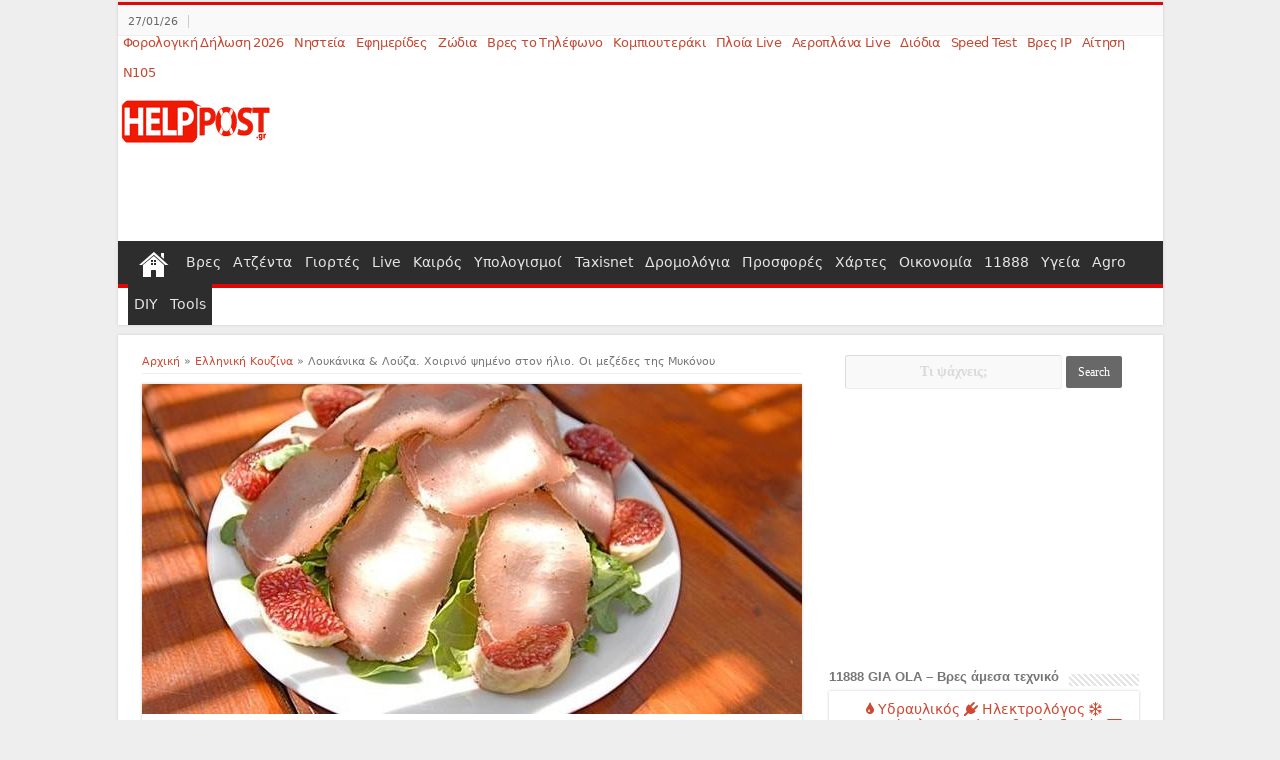

--- FILE ---
content_type: text/html; charset=UTF-8
request_url: https://www.helppost.gr/kouzina/loykanika-louza-mykonou/
body_size: 77169
content:
<!DOCTYPE html>
<html lang="el" prefix="og: http://ogp.me/ns#">
<head>
<meta charset="UTF-8" />

<meta name='robots' content='index, follow, max-image-preview:large, max-snippet:-1, max-video-preview:-1' />

	
	<title>Λουκάνικα και Λούζα. Οι εκλεκτοί χοιρινοί μεζέδες της Μυκόνου</title>
	<meta name="description" content="Λουκάνικα &amp; Λούζα Μυκόνου. Χωριάτικα λουκάνικα με μυρωδικά, μπαχάρι, αλάτι, ρίγανη, πιπέρι και η γνωστή «λούζα», φιλέτο χοιρινό ψημένο στον ήλιο με θρούμπι" />
	<link rel="canonical" href="https://www.helppost.gr/kouzina/loykanika-louza-mykonou/" />
	<meta property="og:locale" content="el_GR" />
	<meta property="og:type" content="article" />
	<meta property="og:title" content="Λουκάνικα &amp; Λούζα. Οι εκλεκτοί μεζέδες της Μυκόνου" />
	<meta property="og:description" content="Χωριάτικα λουκάνικα με θρούμπι, μπαχάρι, αλάτι, ρίγανη, πιπέρι" />
	<meta property="og:url" content="https://www.helppost.gr/kouzina/loykanika-louza-mykonou/" />
	<meta property="og:site_name" content="HelpPost.gr" />
	<meta property="article:publisher" content="https://www.facebook.com/HelpPost.gr/" />
	<meta property="article:published_time" content="2020-08-02T21:53:03+00:00" />
	<meta property="article:modified_time" content="2021-04-01T08:10:37+00:00" />
	<meta property="og:image" content="https://www.helppost.gr/wp-content/uploads/2014/06/loukanika-louza-eklektoi-mezedes-mykonos.jpg" />
	<meta name="author" content="HelpPost" />
	<meta name="twitter:card" content="summary_large_image" />
	<meta name="twitter:title" content="Λουκάνικα &amp; Λούζα. Οι μεζέδες της Μυκόνου" />
	<meta name="twitter:description" content="Λουκάνικα &amp; Λούζα Μυκόνου. Λουκάνικα με θρούμπι, μπαχάρι, αλάτι, ρίγανη, πιπέρι και η γνωστή «λούζα», φιλέτο χοιρινό ψημένο στον ήλιο με θρούμπι" />
	<meta name="twitter:image" content="https://www.helppost.gr/wp-content/uploads/2014/06/loukanika-louza-eklektoi-mezedes-mykonos.jpg" />
	<meta name="twitter:creator" content="@HelpPostgr" />
	<meta name="twitter:site" content="@HelpPostgr" />
	<meta name="twitter:label1" content="Συντάχθηκε από" />
	<meta name="twitter:data1" content="HelpPost" />
	<script type="application/ld+json" class="yoast-schema-graph">{"@context":"https://schema.org","@graph":[{"@type":"Article","@id":"https://www.helppost.gr/kouzina/loykanika-louza-mykonou/#article","isPartOf":{"@id":"https://www.helppost.gr/kouzina/loykanika-louza-mykonou/"},"author":{"name":"HelpPost","@id":"https://www.helppost.gr/#/schema/person/56a67acf48d22ab9c95b4e23f1d835aa"},"headline":"Λουκάνικα &#038; Λούζα. Χοιρινό ψημένο στον ήλιο. Οι μεζέδες της Μυκόνου","datePublished":"2020-08-02T21:53:03+00:00","dateModified":"2021-04-01T08:10:37+00:00","mainEntityOfPage":{"@id":"https://www.helppost.gr/kouzina/loykanika-louza-mykonou/"},"wordCount":5,"publisher":{"@id":"https://www.helppost.gr/#organization"},"image":{"@id":"https://www.helppost.gr/kouzina/loykanika-louza-mykonou/#primaryimage"},"thumbnailUrl":"https://www.helppost.gr/wp-content/uploads/2014/06/loukanika-louza-eklektoi-mezedes-mykonos.jpg","articleSection":["Ελληνική Κουζίνα"],"inLanguage":"el"},{"@type":"WebPage","@id":"https://www.helppost.gr/kouzina/loykanika-louza-mykonou/","url":"https://www.helppost.gr/kouzina/loykanika-louza-mykonou/","name":"Λουκάνικα και Λούζα. Οι εκλεκτοί χοιρινοί μεζέδες της Μυκόνου","isPartOf":{"@id":"https://www.helppost.gr/#website"},"primaryImageOfPage":{"@id":"https://www.helppost.gr/kouzina/loykanika-louza-mykonou/#primaryimage"},"image":{"@id":"https://www.helppost.gr/kouzina/loykanika-louza-mykonou/#primaryimage"},"thumbnailUrl":"https://www.helppost.gr/wp-content/uploads/2014/06/loukanika-louza-eklektoi-mezedes-mykonos.jpg","datePublished":"2020-08-02T21:53:03+00:00","dateModified":"2021-04-01T08:10:37+00:00","description":"Λουκάνικα & Λούζα Μυκόνου. Χωριάτικα λουκάνικα με μυρωδικά, μπαχάρι, αλάτι, ρίγανη, πιπέρι και η γνωστή «λούζα», φιλέτο χοιρινό ψημένο στον ήλιο με θρούμπι","breadcrumb":{"@id":"https://www.helppost.gr/kouzina/loykanika-louza-mykonou/#breadcrumb"},"inLanguage":"el","potentialAction":[{"@type":"ReadAction","target":["https://www.helppost.gr/kouzina/loykanika-louza-mykonou/"]}]},{"@type":"ImageObject","inLanguage":"el","@id":"https://www.helppost.gr/kouzina/loykanika-louza-mykonou/#primaryimage","url":"https://www.helppost.gr/wp-content/uploads/2014/06/loukanika-louza-eklektoi-mezedes-mykonos.jpg","contentUrl":"https://www.helppost.gr/wp-content/uploads/2014/06/loukanika-louza-eklektoi-mezedes-mykonos.jpg","width":660,"height":330,"caption":"Λουκάνικα και Λούζα, οι εκλεκτοί μεζέδες της Μυκόνου"},{"@type":"BreadcrumbList","@id":"https://www.helppost.gr/kouzina/loykanika-louza-mykonou/#breadcrumb","itemListElement":[{"@type":"ListItem","position":1,"name":"Αρχική","item":"https://www.helppost.gr/"},{"@type":"ListItem","position":2,"name":"Ελληνική Κουζίνα","item":"https://www.helppost.gr/kouzina/"},{"@type":"ListItem","position":3,"name":"Λουκάνικα &#038; Λούζα. Χοιρινό ψημένο στον ήλιο. Οι μεζέδες της Μυκόνου"}]},{"@type":"WebSite","@id":"https://www.helppost.gr/#website","url":"https://www.helppost.gr/","name":"HelpPost.gr","description":"&Pi;&rho;&omicron;&sigma;&phi;&omicron;&rho;έ&sigmaf; &kappa;&alpha;&iota; &phi;&upsilon;&lambda;&lambda;ά&delta;&iota;&alpha;. &Upsilon;&pi;&omicron;&lambda;&omicron;&gamma;&iota;&sigma;&mu;&omicron;ί, &kappa;&alpha;&iota;&rho;ό&sigmaf; &amp; &chi;ά&rho;&tau;&epsilon;&sigmaf;","publisher":{"@id":"https://www.helppost.gr/#organization"},"potentialAction":[{"@type":"SearchAction","target":{"@type":"EntryPoint","urlTemplate":"https://www.helppost.gr/?s={search_term_string}"},"query-input":{"@type":"PropertyValueSpecification","valueRequired":true,"valueName":"search_term_string"}}],"inLanguage":"el"},{"@type":"Organization","@id":"https://www.helppost.gr/#organization","name":"HelpPost.gr","url":"https://www.helppost.gr/","logo":{"@type":"ImageObject","inLanguage":"el","@id":"https://www.helppost.gr/#/schema/logo/image/","url":"https://www.helppost.gr/wp-content/uploads/2014/01/helppost-logo-v3.png","contentUrl":"https://www.helppost.gr/wp-content/uploads/2014/01/helppost-logo-v3.png","width":137,"height":100,"caption":"HelpPost.gr"},"image":{"@id":"https://www.helppost.gr/#/schema/logo/image/"},"sameAs":["https://www.facebook.com/HelpPost.gr/","https://x.com/HelpPostgr","https://www.instagram.com/helppost.gr/","https://www.linkedin.com/company/helppost.gr","https://www.pinterest.com/helppost/","https://www.youtube.com/user/helppost"]},{"@type":"Person","@id":"https://www.helppost.gr/#/schema/person/56a67acf48d22ab9c95b4e23f1d835aa","name":"HelpPost"}]}</script>
	


<link rel='dns-prefetch' href='//www.helppost.gr' />
<link rel='dns-prefetch' href='//cdn.jsdelivr.net' />
<link rel='dns-prefetch' href='//schema.org' />
<link rel='dns-prefetch' href='//tpc.googlesyndication.com' />
<link rel='dns-prefetch' href='//pagead2.googlesyndication.com' />
<link rel='dns-prefetch' href='//googleads.g.doubleclick.net' />
<link rel='dns-prefetch' href='//www.gstatic.com' />
<link rel='dns-prefetch' href='//www.google.com' />


<link rel='dns-prefetch' href='//www.google-analytics.com' />
<link rel='dns-prefetch' href='//www.googletagservices.com' />
<link rel='dns-prefetch' href='//adservice.google.gr' />
<link rel='dns-prefetch' href='//adservice.google.de' />
<link rel='dns-prefetch' href='//adservice.google.com' />
<link rel='dns-prefetch' href='//www.googletagmanager.com' />
<link rel='dns-prefetch' href='//partner.googleadservices.com' />
<link rel='dns-prefetch' href='//cdn.statically.io' />
<link rel="alternate" title="oEmbed (JSON)" type="application/json+oembed" href="https://www.helppost.gr/wp-json/oembed/1.0/embed?url=https%3A%2F%2Fwww.helppost.gr%2Fkouzina%2Floykanika-louza-mykonou%2F" />
<link rel="alternate" title="oEmbed (XML)" type="text/xml+oembed" href="https://www.helppost.gr/wp-json/oembed/1.0/embed?url=https%3A%2F%2Fwww.helppost.gr%2Fkouzina%2Floykanika-louza-mykonou%2F&#038;format=xml" />
<style id='wp-img-auto-sizes-contain-inline-css' type='text/css'>img:is([sizes=auto i],[sizes^="auto," i]){contain-intrinsic-size:3000px 1500px}</style>

<style id='classic-theme-styles-inline-css' type='text/css'>/*! This file is auto-generated */
.wp-block-button__link{color:#fff;background-color:#32373c;border-radius:9999px;box-shadow:none;text-decoration:none;padding:calc(.667em + 2px) calc(1.333em + 2px);font-size:1.125em}.wp-block-file__button{background:#32373c;color:#fff;text-decoration:none}</style>

<script type="text/javascript" src="https://www.helppost.gr/wp-includes/js/jquery/jquery.min.js" id="jquery-core-js"></script>
<script type="text/javascript" src="https://www.helppost.gr/wp-includes/js/jquery/jquery-migrate.min.js" id="jquery-migrate-js"></script>
<link rel="shortcut icon" href="https://www.helppost.gr/favicon.ico" title="Favicon" />
<!--[if IE]>
<script type="text/javascript">jQuery(document).ready(function(){jQuery(".menu-item").has("ul").children("a").attr("aria-haspopup","true")})</script>
<![endif]-->
<!--[if lt IE 9]>
<script src="https://www.helppost.gr/wp-content/themes/sahifa/js/html5.js"></script>
<script src="https://www.helppost.gr/wp-content/themes/sahifa/js/selectivizr-min.js"></script>
<![endif]-->
<!--[if IE 9]>
<link rel="stylesheet" type="text/css" media="all" href="https://www.helppost.gr/wp-content/cache/asset-cleanup/css/item/sahifa__css__ie9-css-vca2856c6e4dd4188139a54d87e9bea5d3751c7a3.css" />
<![endif]-->
<!--[if IE 8]>
<link rel="stylesheet" type="text/css" media="all" href="https://www.helppost.gr/wp-content/cache/asset-cleanup/css/item/sahifa__css__ie8-css-v0cb71776b52981a0c6311fc7ef9cf686d2d83571.css" />
<![endif]-->
<!--[if IE 7]>
<link rel="stylesheet" type="text/css" media="all" href="https://www.helppost.gr/wp-content/cache/asset-cleanup/css/item/sahifa__css__ie7-css-vd343cb9a2d18ae1021689ca7823fa362e1be7996.css" />
<![endif]-->


<meta name="viewport" content="width=device-width, initial-scale=1.0" />
<link rel="apple-touch-icon-precomposed" sizes="144x144" href="https://www.helppost.gr/wp-content/uploads/2015/04/helppost-logo-apple-ipad-retina-icon-144x144.png" />
<link rel="apple-touch-icon-precomposed" sizes="120x120" href="https://www.helppost.gr/wp-content/uploads/2015/04/helppost-logo-apple-iphone-retina-icon-120x120.png" />
<link rel="apple-touch-icon-precomposed" sizes="72x72" href="https://www.helppost.gr/wp-content/uploads/2015/04/helppost-logoapple-ipad-icon-72x72.png" />
<link rel="apple-touch-icon-precomposed" href="https://www.helppost.gr/wp-content/uploads/2015/04/helppost-logo-apple-iphone-retina-icon-120x120.png" />

<script data-ad-client="ca-pub-4725817500107598" async data-type="lazy" data-src="https://pagead2.googlesyndication.com/pagead/js/adsbygoogle.js"></script>

<meta name="p:domain_verify" content="903cdfe8f70056b9558989468b2c0391"/>

<meta name="yandex-verification" content="b57ebd2f3ffd9714" />


<meta name="google-site-verification" content="NmVAN6HQp5EM9nD8ELtwPsWRfFydbUINj9J1kXABKTs" />
<meta property="fb:app_id" content="757490150959910" />

<style type="text/css" media="screen">@font-face{font-family:'FontAwesome';font-display:swap;src:url(https://cdn.jsdelivr.net/fontawesome/4.7.0/fonts/fontawesome-webfont.woff2?v=4.7.0) format("woff2");font-weight:400;font-style:normal}*{padding:0;margin:0;outline:none;list-style:none;border:0 none}*,:before,:after{box-sizing:border-box}html{scroll-behavior:smooth;touch-action:manipulation}body{background:#eee;color:#333;font-size:14px;font-weight:400;font-style:normal}pre,code{direction:ltr;background:url(https://www.helppost.gr/wp-content/themes/sahifa/images/code-bg.png);font:11px/19px'andale mono','lucida console',monospace;padding:3px;display:block;overflow-x:visible;overflow-y:hidden;margin:0 0 20px;color:#666;border-top:1px solid #E1E1E1;border-left:1px solid #E1E1E1;border-bottom:1px solid #eee;border-right:1px solid #eee}h1,h2,h3,h4,h5,h6{font-weight:400}.entry h2.h-small{font-family:Verdana,Geneva,sans-serif;color:#767676;font-size:12px;font-weight:400}.alignright{float:right}.alignleft{float:left}.aligncenter{clear:both;margin-left:auto;margin-right:auto}a{color:#ce4933;text-decoration:none}a:hover{color:#e68473;text-decoration:underline}.clear{clear:both}#theme-header:after,#main-nav:after,#respond:before{display:block;clear:both;height:0;content:" "}a,.post-title a,.slider-navigation li,.pagenavi a,a.more-link,.main-menu li a,.subscribe-icons a,.flickr_badge_image img,.mega-menu-item img,.search-block-large .search-button,.search-block-large #s{transition:all .2s ease-in-out}iframe{max-width:100%}.fa-2x{font-size:1.4em!important}.fa-3x{font-size:2.5em!important;padding:5px}.fa-4x{font-size:4em!important}.fa-5x{font-size:5em!important}.fa-fw{width:1.28571429em;text-align:center}.fa-ul{padding-left:0;margin-left:2.14285714em;list-style-type:none}.fa-ul>li{position:relative}.fa-li{position:absolute;left:-2.14285714em;width:2.14285714em;top:.14285714em;text-align:center}.fa-border{padding:.2em .25em .15em;border:solid .08em #eee;border-radius:.1em}.fa-pull-left{float:left}.fa-pull-right{float:right}.fa.fa-pull-left{margin-right:.3em}.fa.fa-pull-right{margin-left:.3em}.fa.pull-left{margin-right:.3em}.fa.pull-right{margin-left:.3em}.fa-spin{animation:fa-spin 2s infinite linear}.fa-pulse{animation:fa-spin 1s infinite steps(8)}@-webkit-keyframes fa-spin{0%{transform:rotate(0deg)}100%{transform:rotate(359deg)}}@keyframes fa-spin{0%{transform:rotate(0deg)}100%{transform:rotate(359deg)}}.fa-rotate-90{transform:rotate(90deg)}.fa-rotate-180{transform:rotate(180deg)}.fa-rotate-270{transform:rotate(270deg)}.fa-flip-horizontal{transform:scale(-1,1)}.fa-flip-vertical{transform:scale(1,-1)}:root .fa-rotate-90,:root .fa-rotate-180,:root .fa-rotate-270,:root .fa-flip-horizontal,:root .fa-flip-vertical{filter:none}.fa-anchor:before{content:"\f13d"}.fa-apple:before{content:"\f179"}.fa-arrow-circle-o-down:before{content:"\f01a"}.fa-bar-chart-o:before,.fa-bar-chart:before{content:"\f080"}.fa-bell:before{content:"\f0f3"}.fa-book:before{content:"\f02d"}.fa-briefcase:before{content:"\f0b1"}.fa-bug:before{content:"\f188"}.fa-bullseye:before{content:"\f140"}.fa-bus:before{content:"\f207"}.fa-calculator:before{content:"\f1ec"}.fa-calendar:before{content:"\f073"}.fa-angle-up:before{content:"\f106"}.fa-angle-down:before{content:"\f107"}.fa-folder:before{content:"\f07b"}.fa-calendar-check-o:before{content:"\f274"}.fa-calendar-times-o:before{content:"\f273"}.fa-check:before{content:"\f00c"}.fa-clock-o:before{content:"\f017"}.fa-cloud:before{content:"\f0c2"}.fa-circle-o:before{content:"\f10c"}.fa-cutlery:before{content:"\f0f5"}.fa-automobile:before,.fa-car:before{content:"\f1b9"}.fa-download:before{content:"\f019"}.fa-envelope:before{content:"\f0e0"}.fa-external-link:before{content:"\f08e"}.fa-female:before{content:"\f182"}.fa-file-pdf-o:before{content:"\f1c1"}.fa-file-text-o:before{content:"\f0f6"}.fa-fire:before{content:"\f06d"}.fa-hand-o-right:before{content:"\f0a4"}.fa-home:before{content:"\f015"}.fa-key:before{content:"\f084"}.fa-leaf:before{content:"\f06c"}.fa-map:before{content:"\f279"}.fa-map-marker:before{content:"\f041"}.fa-map-o:before{content:"\f278"}.fa-map-signs:before{content:"\f277"}.fa-medkit:before{content:"\f0fa"}.fa-mixcloud:before{content:"\f289"}.fa-money:before{content:"\f0d6"}.fa-motorcycle:before{content:"\f21c"}.fa-minus:before{content:"\f068"}.fa-paint-brush:before{content:"\f1fc"}.fa-phone:before{content:"\f095"}.fa-phone-square:before{content:"\f098"}.fa-plane:before{content:"\f072"}.fa-plug:before{content:"\f1e6"}.fa-power-off:before{content:"\f011"}.fa-registered:before{content:"\f25d"}.fa-road:before{content:"\f018"}.fa-search:before{content:"\f002"}.fa-search-plus:before{content:"\f00e"}.fa-ship:before{content:"\f21a"}.fa-shopping-bag:before{content:"\f290"}.fa-shopping-cart:before{content:"\f07a"}.fa-stethoscope:before{content:"\f0f1"}.fa-subway:before{content:"\f239"}.fa-suitcase:before{content:"\f0f2"}.fa-sun-o:before{content:"\f185"}.fa-thumbs-down:before{content:"\f165"}.fa-thumbs-up:before{content:"\f164"}.fa-tint:before{content:"\f043"}.fa-toggle-on:before{content:"\f205"}.fa-trademark:before{content:"\f25c"}.fa-television:before{content:"\f26c"}.fa-truck:before{content:"\f0d1"}.fa-twitter:before{content:"\f099"}.fa-facebook-f:before,.fa-facebook:before{content:"\f09a"}.fa-snowflake:before{content:"\f2dc"}.fa-user-md:before{content:"\f0f0"}.fa-volume-up:before{content:"\f028"}.fa-wrench:before{content:"\f0ad"}.fa-chevron-down:before{content:"\f078"}.fa-chevron-up:before{content:"\f077"}.fa,blockquote:before,.flexslider:before,.flex-direction-nav .flex-next,.flex-direction-nav .flex-prev,.tie-list-shortcode li:before,.ei-slider-loading:before,#mobile-menu li.menu-item-home a:before{display:inline-block;font:normal normal normal 14px/1 FontAwesome;font-size:inherit;text-rendering:auto;-webkit-font-smoothing:antialiased;-moz-osx-font-smoothing:grayscale;transform:none}@media only screen and (max-width:900px){i.fa.fa-home{display:none}}.wrapper-outer{position:relative}.background-cover{position:fixed;background-repeat:no-repeat;top:0;left:0;z-index:0;overflow:hidden;width:100%;height:100%;background-size:cover}.container{width:1045px;margin:0 auto}#wrapper.boxed{margin:0 auto}#wrapper.boxed #theme-header,#wrapper.boxed #main-content{width:1045px;box-shadow:0 0 3px #ccc}#wrapper.boxed #main-content{padding-right:24px;padding-left:24px}#wrapper.boxed .post-cover-head{margin:-24px -24px 20px}#wrapper.boxed-all{position:relative;background:#FFF;width:1045px;margin:0 auto;box-shadow:0 0 3px #ccc}#wrapper.boxed-all #theme-header{margin-top:0}#wrapper.boxed-all #main-content{width:997px;margin-top:0;padding:0;background:#fff0}#wrapper.boxed-all #footer-widget-area,#wrapper.boxed-all .footer-bottom .container{width:997px}#wrapper.boxed-all .post-cover-head{margin:0 -24px 20px}#wrapper.wide-layout{background:#FFF;position:relative}#wrapper.wide-layout .header-content,#wrapper.wide-layout .container,#wrapper.wide-layout #main-nav li.mega-menu .mega-menu-block{width:1010px}#wrapper.wide-layout #theme-header{margin-top:0}#wrapper.wide-layout #main-nav .main-menu{margin:0!important}#wrapper.wide-layout #main-content{margin-top:10px;background:#fff0}#wrapper.wide-layout .post-cover-head{margin:-10px 0 20px}#theme-header{background:#FFF;margin:2px auto;border-top:3px solid #e00707;position:relative}.top-nav{background:#f9f9f9;border-bottom:1px solid #eee;height:31px;color:#e00707;font-size:12px}.top-nav ul{float:left}.top-nav li{position:relative;display:inline-block;float:left;font-size:12px}.top-nav li a{display:inline-block;height:30px;line-height:30px;padding:0 5px;color:#c84731;font-size:13px;letter-spacing:-.3px;word-spacing:-1px}.top-nav li a:hover{color:#000}.top-nav li:hover>a,.top-nav ul:hover>a,.top-nav li.current-menu-item a{color:#6d160d}.top-nav li.menu-item-has-children a{padding-right:20px}#main-nav li.menu-item-has-children:after,#main-nav li.mega-menu:after{position:absolute;right:7px;top:50%;display:inline-block;content:'';width:0;height:0;border:4px solid #fff0;border-top:4px solid #bbb}#main-nav ul ul li.menu-item-has-children:after,#main-nav ul ul li.mega-menu:after,.top-nav .top-menu ul ul li.menu-item-has-children:after{border:4px solid #fff0;border-left-color:#bbb}.top-nav li.current-menu-item:before{content:" ";display:block;width:0;height:0;position:absolute;top:0;z-index:2;right:45%;border:4px solid #fff0;border-top-color:#e00707}.top-nav li:hover>ul{display:block;animation:fadeInDown .1s ease-in}.today-date{float:left;padding:0 10px;font-size:11px;color:#686868;margin:10px 10px 0 0;text-transform:uppercase;border:1px solid #CCC;border-width:0 1px 0 0}.header-content{margin:0 auto}.logo{float:left;margin-top:12px}.logo strong{display:none}.logo span{font-weight:400;font-size:14px;display:block;clear:both}#main-nav li,#main-nav li a{border:none!important}li.menu-item-has-children:after{display:none!important}#main-nav #menu-item-153691 a,#main-nav #menu-item-217663 a{background-image:url(https://www.helppost.gr/wp-content/themes/sahifa/images/home.png)!important;background-repeat:no-repeat!important;background-position:center 10px!important;text-indent:-9999px;width:52px}#main-nav #menu-item-153691 .current-menu-item a,#main-nav #menu-item-217663 .current-menu-item a{background-repeat:no-repeat!important;background-position:center 10px;color:#FFF;height:52px;line-height:57px;border-width:0}#main-nav ul ul,#main-nav li.mega-menu .mega-menu-block{background-color:#eee}#main-nav{margin:0 auto;background:#2d2d2d;box-shadow:inset -1px -5px 0 -1px #e00707;height:47px}#main-nav .container,#main-nav -uber .container{position:relative}#main-nav .main-menu{margin-left:10px}#main-nav li{font-size:14px;position:relative;display:inline-block;float:left;border:1px solid #222;border-width:0 0 0 1px;height:42px}.menu-sub-content:after{content:"";display:block!important;background:url(https://www.helppost.gr/wp-content/uploads/2017/05/shadow4.png) no-repeat;background-size:100%;height:30px!important;width:100%;position:absolute;bottom:-30px;visibility:visible}#main-nav li:first-child,#main-nav li:first-child a{border:0 none}#main-nav li:last-child a{border-right-width:0}#main-nav li a{display:inline-block;height:42px;position:relative;line-height:43px;color:#e6e6e6;padding:0 6px;border:1px solid #383838;border-width:0 0 0 1px;background-color:#2d2d2d}#main-nav li i.fa,#slide-out ul li i.fa,#mobile-menu li.menu-item-home a:before{margin-right:5px}#main-nav li.mega-menu a{padding-right:7px}#main-nav li.current-menu-item a,#main-nav li.current-menu-item a:hover,#main-nav li.current-menu-parent a,#main-nav li.current-menu-parent a:hover,#main-nav li.current_page_parent a,#main-nav li.current_page_parent a:hover,#main-nav li.current-page-ancestor a,#main-nav li.current-page-ancestor a:hover{background:#2d2d2d;color:#FFF;height:52px;line-height:53px;border-width:0;top:-5px}#main-nav li.current-menu-item .menu-sub-content a,#main-nav li.current-menu-item .menu-sub-content a:hover,#main-nav li.current-menu-parent .menu-sub-content a,#main-nav li.current-menu-parent .menu-sub-content a:hover,#main-nav li.current_page_parent .menu-sub-content a,#main-nav li.current_page_parent .menu-sub-content a:hover,#main-nav li.current-page-ancestor .menu-sub-content a,#main-nav li.current-page-ancestor .menu-sub-content a:hover,#main-nav li.current-menu-item .menu-sub-content ul,#main-nav li.current-menu-parent .menu-sub-content ul,#main-nav li.current_page_parent .menu-sub-content ul,#main-nav li.current-page-ancestor .menu-sub-content ul{top:0}.main-menu li.current-menu-item{background-color:#333}.main-menu li.current-menu-item .fa-chevron-down:before{color:#fff}#main-nav li.mega-menu:after{border-top-color:#ddd}#main-nav ul>li.mega-menu:hover>a:after{content:"";position:absolute;top:37px;border-width:0 8px 8px;border-style:solid;border-color:#fff0 #fff0 #e00707;display:block;width:0;z-index:200;animation:fadeInDown .2s ease-in;margin-left:33%;margin-right:33%}#main-nav ul ul li.current-menu-item a,#main-nav ul ul li.current-menu-item a:hover,#main-nav ul ul li.current-menu-parent a,#main-nav ul ul li.current-menu-parent a:hover,#main-nav ul ul li.current_page_parent a,#main-nav ul ul li.current_page_parent a:hover,#main-nav ul ul li.current-page-ancestor a,#main-nav ul ul li.current-page-ancestor a:hover{border-width:1px}#main-nav ul ul>li.mega-menu:hover>a:after,#main-nav li .mega-menu-block ul.sub-menu:before{display:none}#main-nav ul>li.current_page_parent.menu-item-has-children:hover>a:after{top:45px}#main-nav ul ul.sub-menu{width:200px;z-index:250}#main-nav ul ul ul.sub-menu,#main-nav ul ul li.current-menu-item ul,#main-nav ul ul li.current_page_parent ul,#main-nav ul ul li.current-menu-parent ul,#main-nav ul ul li.current-page-ancestor ul{top:-2px}#main-nav ul .mega-menu-block ul ul.sub-menu,#main-nav ul .mega-menu-block ul li.current-menu-item ul,#main-nav ul .mega-menu-block ul li.current_page_parent ul,#main-nav ul .mega-menu-block ul li.current-menu-parent ul,#main-nav ul .mega-menu-block ul li.current-page-ancestor ul{top:0}#main-nav .menu-sub-content{display:none;padding:0;position:absolute;z-index:205;border-top:2px solid #e00707;background:#2d2d2d;color:#999;box-shadow:0 3px 4px 1px rgb(0 0 0 / .2);border-bottom-right-radius:3px;border-bottom-left-radius:3px}#main-nav li.current-menu-item ul,#main-nav li.current-menu-parent ul,#main-nav li.current_page_parent ul,#main-nav li.current-page-ancestor ul{top:52px}#main-nav ul ul li,#main-nav ul ul li:first-child{background:none;width:100%;border:0 none;border-bottom:1px solid #333;font-size:12px;height:auto;margin:0}#main-nav ul ul ul,#main-nav li .mega-menu-block ul.sub-menu{border-top:0 none}#main-nav ul ul ul{right:auto;left:100%;top:0;z-index:210}#main-nav ul ul a,#main-nav .mega-menu-block a{border:0 none;background:none;height:auto;line-height:1.5em;padding:7px;display:block;margin-right:0;z-index:210;color:#ccc}#main-nav .mega-menu-block a.mega-menu-link{padding:0;margin-top:10px}#main-nav li.current-menu-item ul a,#main-nav li.current_page_parent ul a,#main-nav li.current-menu-parent ul a,#main-nav li.current-page-ancestor ul a{color:#eee}#main-nav li:hover>a,#main-nav ul:hover>a{color:#FFF}#main-nav ul ul li:hover>a,#main-nav ul ul:hover>a{color:#FFF;padding-left:15px;padding-right:5px}#main-nav li:hover>ul,#main-nav li:hover>.mega-menu-block{display:block;animation:fadeInDown .2s ease-in}#main-nav li.current-menu-item,#main-nav li.current_page_parent,#main-nav li.current-menu-parent,#main-nav li.current-page-ancestor{margin-top:0!important;border-width:0}#main-nav li.current-menu-parent .mega-menu-block{top:44px!important}#main-nav li.menu-item-home:after{display:none}#main-nav li.menu-item-home li a,#main-nav ul ul li.menu-item-home a,#main-nav li.menu-item-home li a:hover{background-color:#fff0;text-indent:0;background-image:none;height:auto;width:auto}#main-nav li.mega-menu .mega-menu-block{width:1045px;left:-10px;padding:3px 7px 10px;border:1px solid #ccc}#main-nav li.mega-menu .mega-menu-block img{max-width:100%;height:auto}#main-nav li.mega-menu .post-thumbnail,#main-nav li.mega-menu .post-thumbnail a,#main-nav li .mega-menu-block .tie-date i.fa{margin:0;padding:0}#main-nav li.mega-menu.mega-links .mega-menu-block{padding-right:0;top:43px;border-top:3px solid #e00707}#main-nav li.mega-menu.mega-links .mega-menu-block .sub-menu-columns-item{animation:none}#main-nav li.mega-menu.mega-links .mega-menu-block li.mega-link-column{float:left;border:0 none;margin-bottom:1px;padding-right:3px;width:50%}#main-nav li.mega-menu.mega-links .mega-menu-block li.mega-link-column:after{display:none}#main-nav li.mega-menu.mega-links .mega-links-head{padding:5px!important;text-align:left!important;display:block!important;font-size:14px!important;font-weight:400!important;color:#666!important;line-height:normal!important;background-color:#eee;height:auto!important;margin:0 1px 1px 0!important}#main-nav .mega-links-3col .mega-menu-block li.mega-link-column{width:33.333%!important}#main-nav .mega-links-4col .mega-menu-block li.mega-link-column{width:25%!important}#main-nav .mega-links.mega-links-5col .mega-menu-block li.mega-link-column{width:20%!important}#main-nav .mega-cat-wrapper{clear:both}#main-nav ul ul.sub-menu.mega-cat-more-links{width:100%;margin:10px 0}#main-nav ul .cat-active a{background:#222}#main-nav ul ul.sub-menu.mega-cat-more-links:after{content:' ';display:block;clear:both}.fixed-nav-appear{top:0!important}.fixed-nav{position:fixed;top:-90px;width:1045px;z-index:9999;opacity:.95;transition:top .5s;box-shadow:0 5px 3px rgb(0 0 0 / .1)}.wide-layout #main-nav .fixed-nav{width:100%}.main-nav-logo{padding:10px 10px 0;float:left;display:none;opacity:.8}.main-nav-logo:hover{opacity:1}.main-nav-logo img{height:27px;width:auto}.fixed-nav .main-nav-logo{display:block}#main-content{background:#FFF;margin:10px auto 25px;position:relative;padding:20px 0}#main-content:after{display:block;visibility:hidden;clear:both;height:0;content:"."}.full-width{background-image:none}.content{float:left;width:660px}#crumbs{margin-bottom:10px;clear:both;padding-bottom:5px;border-bottom:1px solid #eee;font-size:11px;color:#767676;background-color:#fff}#crumbs .delimiter{padding:0 3px}.not-found{padding:20px}.full-width .content,body.error404 .content{width:auto;float:none}.tie-hide,.lazy-enabled #main-content .post-thumbnail,.lazy-enabled #theme-footer div.post-thumbnail,.lazy-enabled #featured-posts{opacity:0}.lazy-enabled #main-content img,.lazy-enabled #main-content .post-thumbnail{opacity:1}.lazy-enabled #main-content .post-thumbnail.tie-appear,.lazy-enabled #theme-footer div.post-thumbnail.tie-appear,.lazy-enabled #main-content img.tie-appear,.lazy-enabled #featured-posts.tie-appear{opacity:1;transition:all .4s ease-in-out}body.error404 .content .entry,body.error404 .content .post-title,body.error404 .title-404{text-align:center}body.error404 .title-404{font-size:40px;font-weight:700;color:#eee}body.error404 .post-title{font-size:30px;margin-bottom:10px}.cat-box{margin-bottom:35px}.cat-box-title{padding:3px 0;overflow:hidden}.cat-box-title h2 a{color:#111}.cat-box-title h2,.cat-box-title h2 a,.block-head h3,#respond h3{font-family:Verdana,Geneva,sans-serif;color:#767676;font-size:13px}.cat-box-title h2 a:hover{color:#000}h2.post-box-title{line-height:19px;font-family:Verdana,Geneva,sans-serif;font-size:15px;font-weight:600}h3.post-box-title{line-height:20px;font-family:Verdana,Geneva,sans-serif;font-size:13px;font-weight:400}h2.post-box-title a{line-height:19px;font-family:Verdana,Geneva,sans-serif;font-size:14px;font-weight:600}.cat-box p.post-meta span,.cat-box p.post-meta .stars-small{margin-right:7px}li.first-news p.post-meta,.list-box li.first-news p.post-meta,.wide-box li.first-news p.post-meta,.cat-tabs-wrap li.first-news p.post-meta{padding:0;margin:5px 0 10px;font-size:85%}.stripe-line{background:url(https://www.helppost.gr/wp-content/themes/sahifa/images/stripe.png);height:12px;overflow:hidden;margin-top:5px}.cat-box .entry p{line-height:20px;margin-bottom:12px}.cat-box .entry p,.archive-box .entry p{line-height:21px;margin-bottom:12px;font-family:Verdana,Geneva,sans-serif}.cat-box .entry a.more-link{margin-top:0}.cat-box-content,#sidebar .widget-container,.post-listing,#commentform{background:#FFF;border-bottom:4px solid #e00707;box-shadow:0 0 3px #ccc}.cat-box li.first-news .inner-content{padding:20px;overflow:hidden}.cat-box .post-thumbnail img.attachment-tie-small{max-width:90px;height:auto}p.post-meta{color:#686868;margin:7px 0;font-size:85%;background-color:#fff}p.post-meta a{color:#686868}p.post-meta a:hover{border-bottom:1px #000 dotted;color:#000;text-decoration:none}.post-meta .stars-small{float:left;margin:-1px 10px 0 0}span.post-views-widget i:before,span.tie-date i:before,.post-meta i:before{margin-right:3px}a.more-link{color:#FFF;float:left;margin-top:4px;padding-top:2px;padding-bottom:2px;background-color:#686868}.recent-box{clear:both}.recent-box .cat-box-content{padding:20px;position:relative}.cat-box.recent-box.recent-full_thumb .cat-box-content,.cat-box.recent-box.recent-blog .cat-box-content{padding-top:0}.recent-masonry .cat-box-content{padding:0}.recent-box .recent-item,.scroll-box .scroll-item{float:left;width:31.33333333%;margin:0 3% 10px 0;height:190px}.recent-box .recent-item:nth-child(3n+3){margin-right:0}.recent-box .item-list{padding:20px 0}.recent-box-pagination{position:relative;margin:-35px 0 35px}.recent-box-pagination .pagination{margin:0}.tie-padding{display:inline-block}#form{float:none}input[readonly],input[readonly="readonly"]{background-color:#F0ECE6}textarea,input,select{border:1px solid #ccc;background:#fff;font-size:inherit}textarea{overflow:auto;width:100%;font:16px calibri}textarea,input{padding:5px;outline:none}select{padding:2px}option{padding:0 4px}input[type=button],button{padding:4px;cursor:pointer;vertical-align:middle}.text_input,.textarea{border:1px solid #ccc;border-radius:1px}textarea,input[type=text],input[type=password],input[type=email],input[type=url],input[type=tel],input[type=number],input[type=date],input[type=file],input[type=search],input[type=color],input[type=datetime],input[type=datetime-local],input[type=month],input[type=range],input[type=time],input[type=week],select{border-color:#eee;border-top-color:#DDD;border-left-color:#DDD;background-color:#F9F9F9;color:#515151;font:12px Tahoma;padding:8px;margin-bottom:7px;border-radius:3px;webkit-transition:all .3s ease-in-out;transition:all .3s ease-in-out}textarea:hover,input[type=text]:hover,input[type=password]:hover,input[type=email]:hover,input[type=url]:hover,input[type=tel]:hover,input[type=number]:hover,input[type=date]:hover,input[type=file]:hover,input[type=search]:hover,input[type=color]:hover,input[type=datetime]:hover,input[type=datetime-local]:hover,input[type=month]:hover,input[type=range]:hover,input[type=time]:hover,input[type=week]:hover,select:focus{background-color:#eee}textarea:focus,input[type=text]:focus,input[type=password]:focus,input[type=email]:focus,input[type=url]:focus,input[type=tel]:focus,input[type=number]:focus,input[type=date]:focus,input[type=file]:focus,input[type=search]:focus,input[type=color]:focus,input[type=datetime]:focus,input[type=datetime-local]:focus,input[type=month]:focus,input[type=range]:focus,input[type=time]:focus,input[type=week]:focus,select:focus{background-color:#fff}.button,a.button,a.more-link,#main-content input[type="submit"],.form-submit #submit,input[type="submit"]{width:auto;position:relative;background-color:#686868;color:#FFF;padding:5px 12px;font:12px Tahoma;display:inline-block;line-height:22px;border:0 none;cursor:pointer;text-decoration:none;webkit-transition:all .3s ease-in-out;transition:all .3s ease-in-out;border-radius:2px;appearance:none}.button:hover,a.button:hover,a.more-link:hover,#main-content input[type="submit"]:hover,.form-submit #submit:hover,input[type="submit"]:hover{background-color:#777;text-decoration:none}::-moz-selection{background:#F9A386;color:#fff;text-shadow:none}::selection{background:#F9A386;color:#fff;text-shadow:none}::-webkit-scrollbar-track{background:#FFF;border:1px solid #D8D8D8}::-webkit-scrollbar-thumb{background:#e00707}::-webkit-scrollbar-thumb:active{background:#888}::placeholder{color:#88888845!important;font-size:14px;font-weight:600}input::placeholder{color:#88888845!important;font-size:14px;font-weight:600}.divider{border-top:1px solid #CCC;overflow:hidden;margin:10px 0;clear:both}.divider.divider-solid{border-top-width:thick;border-style:solid}.divider.divider-dashed{border-top-width:2px;border-style:dashed}.divider.divider-dotted{border-top-width:2px;border-style:dotted}.divider.divider-double{height:10px;border-top:1px solid #eee;border-bottom:1px solid #eee}#sxetika br{display:none}.entry .headtitle{padding:6px 1px;border-bottom:2px solid #9e9e9e4f;display:inline-block;letter-spacing:-.5px}.entry .htitle{padding:2px 1px;border-bottom:2px solid #9e9e9e4f;display:inline-block;line-height:20px;color:#565252;text-align:left;letter-spacing:-.5px}span.htitle{margin-bottom:10px}a.deiteepisis{display:block}.deiteepisis:before{color:#ce493352;content:"\f1cd";margin:5px;display:inline-block;font:normal normal normal 14px/1 FontAwesome}.center,.entry .center td{text-align:center}.clearbothline{clear:both;height:20px}hr{border-bottom:1px dashed #CCC;margin:0 0 10px;padding:0 0 10px;clear:both}.wp-post-image{max-width:100%;height:auto;display:block;margin:0;float:left;margin-bottom:5px}.text-light-button{margin-bottom:-8px;text-align:center;color:#686868;font-size:90%}.entry strong,b{color:#686868;background-color:#fff0;font-weight:700;letter-spacing:.3px}.border0{border:0 solid #cbcdcc}.stixoi,.stixoi p{text-align:center}.stixoi hr{width:60%;margin-left:auto;margin-right:auto;margin-bottom:20px}.entry .fontsize13{font-size:13px}.entry .fontsize12{font-size:12px}.entry .stronghead,.entry .phead{margin-top:-13px}.entry .stronghead b,.entry .stronghead strong,.entry .phead b,.entry .phead strong{font-weight:400;letter-spacing:normal;font-size:13px;line-height:normal;display:inline-block;margin-top:2px}.entry h2.margintop20{margin-top:-19px}.strong{font-weight:600!important;color:#888}.entry .margins{margin-top:10px;margin-bottom:10px}.text-h4{color:#e00707;background-color:#fff;line-height:normal;margin-top:15px;display:inline-block}.lighttext{color:#686868!important}.signature,.text-light{color:#686868;margin:3px 1px 3px -3px;font-size:13px;line-height:120%}.text-small{margin:3px 1px 3px -3px;font-size:90%;line-height:normal}#headerprosfores .text-small a{color:#ce4933}.footer-text{margin:3px 1px 3px 3px;font-size:85%;line-height:17px}.inlineblocktext,.inlineblocktext a{display:inline-block;width:100%}.boxtitle{line-height:1.4;text-align:center;color:#fff;border:0 solid #fff;background-color:#e00707;padding:5px 10px;margin-bottom:10px;display:inline-block;border-radius:20px /50px;margin-top:10px}.boxtitle-greyline{padding:5px 4px;margin-bottom:18px;display:table;color:#686868;font-size:13px;font-weight:600;border-bottom:1px solid #ccc;text-transform:uppercase}.boxtitle-grey{line-height:1.4;text-align:center;color:#fff;border:0 solid #666;background-color:#666;padding:5px 10px;margin-bottom:10px;display:inline-block;border-radius:5px;margin-top:10px}.page-title,.cat-box-title h2{font-family:Verdana,Geneva,sans-serif;font-size:13px;line-height:1.4;text-align:center;color:#fff;border:0 solid #fff;background-color:#686868;padding:5px 10px;margin-bottom:10px;display:inline-block;border-radius:5px;float:left;margin-right:10px}.page-title{font-weight:700}.cat-box p.post-meta{font-size:85%}.countlist{color:#fff;border:5px solid #fff;background-color:#706868ad;content:counter(li-counter);counter-increment:li-counter;text-align:center;border-radius:8px;display:block;font-size:12px;width:35px;padding:7px 1px 6px 1px;height:35px;line-height:14px;float:left;margin:3px 0 0 -7px;clear:both}.countlist.listh2{margin:-6px 3px 0 -7px}.countlist.listpr{margin:0 3px 0 -7px}.circleslist{color:#f9f9f9;border:0 solid #333;margin-right:5px;width:30px;text-align:center;background-color:rgb(240 26 4 / .76);border-radius:50% 50%;padding:7px 1px 6px;height:30px;display:inline-block;line-height:15px;font-size:12px}ol.circles-list{list-style-type:none;list-style-type:decimal;margin:0;margin-left:1.8em;padding:0;counter-reset:li-counter}ol.circles-list>li{position:relative;margin-bottom:20px;padding-left:.5em;min-height:1em}ol.circles-list>li:before{position:absolute;top:-.35em;left:-2.3em;line-height:1.2;color:#fff;border:1px solid #fff;background-color:#f92e19;content:counter(li-counter);counter-increment:li-counter;text-align:center;border-radius:50% 50%;padding:5px;height:25px;display:inline-block;font-size:12px;width:30px;padding:7px 1px 6px 1px;height:30px;line-height:15px}.box.info .tie-shortcode-boxicon:before{content:"\f05a"}.box.success .tie-shortcode-boxicon:before{content:"\f05d"}.box.warning .tie-shortcode-boxicon:before{content:"\f071"}.box.error .tie-shortcode-boxicon:before{content:"\f05e"}.box.download .tie-shortcode-boxicon:before{content:"\f019"}.box.note .tie-shortcode-boxicon:before{content:'\f15c'}.box.questions .tie-shortcode-boxicon:before{content:"\f059";color:#aaa}.box.calendhmer .tie-shortcode-boxicon:before{content:"\f073"}.box a{color:#e00707}.box.helpbox{padding:9px 10px;margin:13px 0 8px;word-wrap:break-word;font-size:14px;width:100%}.box.helpbox .tie-shortcode-boxicon{margin-left:-50px;float:left}div[class*="box"][class*="helpbox"] .tie-shortcode-boxicon:before{line-height:30px;height:30px;width:30px;font-size:30px;margin:0}.box.helpbox div.box-inner-block{padding-left:50px;min-height:auto;color:#555;line-height:18px}.box.questions div.box-inner-block{padding-bottom:5px;letter-spacing:.4px}div[class*="box"][class*="redbox"]{background-color:#f88c000f;border:1px solid #e007070f}div[class*="box"][class*="graybox"]{background-color:#f6f7f9ad;border:1px solid #eee}div[class*="box"][class*="redbox"] .tie-shortcode-boxicon:before{color:#e0070782}div[class*="box"][class*="graybox"] .tie-shortcode-boxicon:before{color:#aaa}@media only screen and (max-width:360px){.box.helpbox{padding:9px 7px;margin:8px 0 10px}.box.helpbox div.box-inner-block{padding-left:31px}.box.helpbox .tie-shortcode-boxicon{margin-left:-34px}}.cookies{text-align:center;font-size:12px}#footerinfo{font-size:85%}div#footerinfo{line-height:inherit!important}.footer-widget-title{font-family:Verdana,Geneva,sans-serif;font-size:12px;border-bottom:1px solid #444;padding:7px 0;margin-bottom:5px;color:#999}.footer-widget-title a{color:#ccc}#theme-footer .fa{color:#ccc}.footer-widget-top h4{font-family:Verdana,Geneva,sans-serif;background-color:#222222d4;padding:5px 5px 5px 10px;border-radius:3px;color:#ddd;font-size:13px}.tie-date{font-family:Verdana,Geneva,sans-serif;font-size:9px}.imageover{margin-top:5px;display:inline-table;background-color:#fff0;width:100%;border:1px solid #cbcdcc;padding:1px;transition:all 1s ease}.imageover:hover{border:3px solid #cbcdcc;-webkit-filter:grayscale(100%);transform:rotate(-6deg)}.seocatdesc{background:#fff;border-bottom:3px solid #999;box-shadow:0 0 3px #ccc;padding:5px 8px;margin:10px 0;overflow:hidden}.seocatdesc h2{margin:4px 0 10px;line-height:19px;font-family:Verdana,Geneva,sans-serif;font-size:13px;font-weight:600;color:#e00707;text-align:left}.seocatdesc p{line-height:17px;margin-bottom:12px;letter-spacing:-.2px;font-family:Verdana,Geneva,sans-serif;font-weight:400;font-style:normal;color:#333}.seocatdesc strong{color:#888}.page-head{padding:3px 0;overflow:hidden}.page-head .stripe-line{margin-top:7px}.archive-meta{padding:15px 0;font-family:Verdana,Geneva,sans-serif;font-size:11px;font-weight:400;font-style:normal;color:#666;text-align:justify;margin-top:-8px}.single-post-thumb img{width:100%;height:auto;max-width:100%}@media only screen and (min-width:991px){.single-post-thumb img{width:100%;height:330px}.full-width .single-post-thumb img{width:100%;height:200px}}.full-width .single-post-thumb{margin:0}.google-map iframe{width:100%}.single-post-caption{color:#555;padding:7px;text-align:center;font-style:italic}.post-cover #crumbs,.post-cover-title #crumbs{border-bottom:0 none}.post-cover article.post-listing{box-shadow:none}.post-cover article.post-listing .post-inner{padding:0 0 20px}.post-cover .share-post{margin-left:0;margin-right:0}.post-cover-head .single-has-thumb.single-post-thumb{position:relative;margin:0;height:475px;background-repeat:no-repeat;background-position:center 0;background-size:cover}.post-cover-head .single-post-thumb.head-lightbox,.post-cover-head .single-post-thumb.single-post-audio{height:auto}.post-cover-title{width:100%;line-height:22px}.single-has-thumb .post-cover-title{position:absolute;bottom:0;padding:50px 20px 10px;color:#CCC;background:-webkit-linear-gradient(top,#fff0 0,rgb(0 0 0 / .8) 100%);background:-moz-linear-gradient(top,#fff0 0,rgb(0 0 0 / .8) 100%);background:-o-linear-gradient(top,#fff0 0,rgb(0 0 0 / .8) 100%);background:linear-gradient(top,#fff0 0,rgb(0 0 0 / .8) 100%)}.single-has-thumb .post-cover-title a,.single-has-thumb .post-cover-title p.post-meta,.single-has-thumb .post-cover-title p.post-meta a{color:#CCC}.single-has-thumb .post-cover-title a:hover,.single-has-thumb .post-cover-title p.post-meta a:hover{color:#FFF;border:0 none}.post-cover-title .post-title{font-size:50px;line-height:50px;margin-bottom:0}.single-has-thumb .post-cover-title .post-title{color:#FFF}.post-cover-title #crumbs{margin-bottom:0}.post-cover-title p.post-meta{font-size:14px}a.go-to-the-post{padding:10px;display:block;position:absolute;bottom:10px;right:10px;color:#FFF;font-size:52px;opacity:.6}a.go-to-the-post:hover{opacity:1}.post-listing.post{margin-bottom:15px}.post-inner{padding:20px}.post-title{margin-bottom:2px;line-height:20px;font-family:Verdana,Geneva,sans-serif;color:#e00707;font-size:15px;font-weight:700;font-style:normal}body.single .post-inner p.post-meta span{margin-right:15px}body.single .entry,.page .entry{font-family:Verdana,Geneva,sans-serif;font-size:14px;font-weight:400}body.single .post-inner p.post-meta span i{margin-right:5px}.post-inner p.post-meta{border-bottom:1px solid #eee;padding-bottom:5px;margin-bottom:10px}p.post-meta span{display:inline-block;margin-right:10px}.item-list{border-bottom:1px solid #eee;padding:20px 20px 25px;clear:both}.item-list p.post-meta{margin:10px 0}.page-link{margin:15px 0 0;padding:10px;background:#f9f9f9;clear:both}.page-link a{color:#FFF;padding:5px 6px;background:#999}.page-link a:hover{background:#777}.edit-link{clear:both;display:block;margin-top:10px}.post-tag{font-size:13px}.post-tag a{background-color:#aaa;border-radius:0 2px 2px 0;color:#fff;display:inline-block;font-size:12px;line-height:14px;margin:1px 9px 2px;padding:3px 7px;position:relative;text-transform:none}.post-thumbnail{margin-right:15px;position:relative;line-height:0}.post-thumbnail a{display:inline-flex;background:#fff;font-size:0}.post-thumbnail img{transition:all .4s}.post-thumbnail img.attachment-tie-small,.post-thumbnail img.avatar{max-width:100px}.post-thumbnail a:hover img{opacity:.3}.post-thumbnail a:hover .overlay-icon:before,.video-box .overlay-icon:before{opacity:1;transform:scale(1)}.overlay-icon:before,.tie_slider .overlay-icon:before{content:'\f15c';color:#FFF;display:block;position:absolute;top:50%;left:50%;border:3px solid #FFF;border-radius:100%;width:40px;height:40px;text-align:center;font-size:18px;line-height:35px;margin:-20px 0 0 -20px;opacity:0;transform:scale(0);transition:all .3s ease-in-out}.tie_map .overlay-icon:before{content:"\f041"}.tie_slider .overlay-icon:before{content:'\e80c'}.tie_audio .overlay-icon:before,.tie_soundcloud .overlay-icon:before{content:"\f028"}.tie_video .overlay-icon:before{content:"\f16a"}.item-list .post-thumbnail{float:left;margin-bottom:0}.cat-box li .post-thumbnail{margin:0 10px 0 0}.column2 .post-thumbnail{float:left}.cat-box.column2 li.first-news .post-thumbnail{margin:0 0 10px;float:none}.wide-box li .post-thumbnail,.list-box li .post-thumbnail{float:left}.wide-box li.first-news .post-thumbnail{width:275px}.list-box li.first-news .post-thumbnail{margin:0 0 15px;float:none}.cat-tabs-wrap li .post-thumbnail{float:left;margin-bottom:0}.cat-tabs-wrap li.first-news .post-thumbnail{margin:0 0 10px;float:none}.recent-item .post-thumbnail{margin:0 0 10px}.share-post{clear:both;margin:10px -20px -20px;padding:8px 0 6px 10px;background:#f9f9f9;border-top:1px solid #eee;overflow:hidden}.mini-share-post{clear:both;margin:10px -24px -20px;padding:10px 10px 10px 25px;height:20px}.mini-share-post .share-text,.entry .share-post .share-text{display:none}.entry .share-post{margin:0 0 15px;background:#fff0;border:0 none;height:auto;padding:0}.entry .share-post li,.entry .share-post ul{list-style:none;margin:0}.recent-box .mini-share-post{margin-bottom:-5px}.share-post li,.mini-share-post li{float:left;width:106px}.entry .share-post li iframe,.share-post li iframe,.mini-share-post li iframe{max-width:none}.share-post span.share-text{background:#e00707;margin:-13px 10px -10px -10px;display:block;float:left;color:#fff;padding:0 9px;font-size:14pt;height:46px;line-height:49px}.share-post .flat-social a{color:#FFF;text-decoration:none}.flat-social li{width:auto}.flat-social a{padding:5px 9px;color:#FFF;margin:0 6px 2px 0;display:inline-block;line-height:14px;border-radius:2px}.flat-social a i{margin-right:3px}.flat-social a:hover{background:#444}.entry{word-wrap:break-word;line-height:21px}.entry p{margin-bottom:13px;padding-top:0}.entry img{max-width:100%;height:auto}.entry h1,.entry h2,.entry h3,.entry h4,.entry h5,.entry h6{margin-top:20px;margin-bottom:13px;line-height:19px;font-weight:700;color:#e00707;background-color:#fff0;text-align:left}.entry h1{font-size:15px}.entry h2{font-size:14px;letter-spacing:.7px;margin-top:15px}#main-content>h2{font-size:13px;letter-spacing:1px;margin-top:15px}.entry h3{font-size:97%}.entry h3:before{content:"\f0da";display:inline-block;font:normal normal normal 14px/1 FontAwesome;font-size:inherit;text-rendering:auto;color:#ddd;margin:6px 6px 5px 0;font-size:17px;font-weight:400;font-style:normal;font-variant:normal;text-rendering:auto}.entry ol,.entry ul{margin:5px 0 5px 25px}.entry li{list-style:outside disc;list-style-image:none;margin:0 0 5px}.entry ol li{list-style:outside decimal}.entry li ul,.entry li ol{margin:5px 0 0 15px}.entry table{border-spacing:0;width:100%;border-collapse:collapse;margin-bottom:1.5em}.entry table tr:nth-child(even){background:#F9F9F9}tr.active td{font-weight:600;background-color:#f88c000f}.entry table tr:nth-child(even) a{color:#e00707}.entry table tr:hover{background-color:#ddd}.entry table th{font-size:12px;font-weight:700;padding:5px;line-height:normal;color:#686868;background:#eee}.entry table td{font-size:12px;color:#515151;padding:4px;vertical-align:middle;text-align:left}.entry td,.entry th{border:1px solid #ddd;padding:8px}blockquote{background-color:#F9F9F9;padding:5px 10px 5px 12px;border-radius:5px;margin:5px 0}blockquote:before{content:"\f10d";color:#aaa;width:30px;font-size:17px!important;margin:0;display:inline-block;font:normal normal normal 30px/1 FontAwesome;font-size:inherit;text-rendering:auto;-webkit-font-smoothing:antialiased;float:left;margin-top:5px;margin-left:-7px}blockquote a{color:#e00707}.entry blockquote p{margin-bottom:auto;margin-left:24px}#related_posts{clear:both}.block-head{padding:5px 0;overflow:hidden}.block-head h3,#respond h3{float:left;margin-right:10px;font-size:12px}#related_posts .post-listing{padding:10px 3px;margin-bottom:15px}#related_posts .related-item{float:left;width:49%;margin:0 1% 5px 0}#related_posts .related-item:nth-child(3n+3),.full-width #related_posts .related-item:nth-child(4n+4){margin-right:0}#main-content:not(.full-width) #related_posts .related-item:nth-child(3n+4),.full-width #related_posts .related-item:nth-child(4n+5){clear:left}#related_posts .related-item .post-thumbnail{margin:0 0 5px}.full-width #related_posts .related-item{margin-right:2%;width:23.5%}#related_posts h3{font-size:98%}#related_posts p.post-meta{margin:auto}#sidebar{float:right;width:310px}.full-width #sidebar{display:none}.sidebar-left #sidebar{float:right}.sidebar-left .content{float:left}.theiaStickySidebar:after{content:"";display:table;clear:both}.widget{clear:both;margin-bottom:17px}.widget-top{padding:5px 0}.widget-top h3{float:left;margin-right:10px;font-family:Verdana,Geneva,sans-serif;color:#767676;background-color:#fff;font-size:13px;font-weight:700}.widget-top h3 a{color:#767676;font-size:13px;font-weight:600;letter-spacing:-.8px;background-color:#fff}.widget-top h3 a:hover{color:#000}.widget-container{padding:10px;clear:both}.widget-container li{padding:0 0 5px;line-height:18px;overflow:hidden}.widget-container p{padding-bottom:1em}.widget-container a:hover{text-decoration:underline}.widget-container li span.tie-date,.footer-widget-container li span.tie-date,.mega-menu-block .tie-date{color:#AAA;margin:4px 0 0;font-size:80%;display:inline-block}.widget-container li span.post-small-rate,.footer-widget-container li span.post-small-rate{margin-top:5px}.widget-container .post-thumbnail,.footer-widget-container .post-thumbnail{float:left;margin-right:10px}#text-html-widget-117 .forms-sidebar-tabs{font-weight:600;font-size:inherit!important;color:#686868;height:auto;text-align:center}.widget_search label span,#bbp-search-form label,.widget_product_search .screen-reader-text{display:none}.text-html-box{margin-bottom:5px}.widget_search input[type=search]{min-width:100%}.hide{display:none}#text-html-widget-92 a{width:100%;display:inline-table;font-size:14px;border-bottom:1px solid #eee;padding:5px 5px 5px 15px}#text-html-widget-92 a:before{content:"\f1cd";display:inline-block;font:normal normal normal 14px/1 FontAwesome;font-size:inherit;text-rendering:auto;-webkit-font-smoothing:antialiased;-moz-osx-font-smoothing:grayscale;transform:none;color:#ddd;margin:3px 10px 5px -13px;font-size:17px;float:left;font-weight:400;font-style:normal;font-variant:normal;text-rendering:auto}.social-icons{text-align:center}.social-icons a{margin:2px;position:relative;text-shadow:none;display:inline-block}.social-icons-widget .social-icons i:before{display:inline-block;width:32px;height:32px;line-height:32px;font-size:18px;border-radius:2px}.social-icons-widget .social-icons a{color:#555}#theme-footer .social-icons-widget .social-icons a{color:#999}.social-icons-widget .social-icons.social-colored a{color:#FFF}.social-icons-widget .social-icons a:hover{opacity:.7}.social-icons.social-colored .fa-share-alt:before{background:#55ac60}.social-icons.social-colored .fa-facebook:before,.social-facebook,.arq-lite-facebook a:hover i{background:#39599f}.social-icons.social-colored .fa-twitter:before,.social-twitter,.arq-lite-twitter a:hover i{background:#297193;color:#fff}.social-icons.social-colored .fa-stumbleupon:before,.social-stumble{background:#eb4924}.social-icons.social-colored .fa-linkedin:before,.social-linkedin{background:#65b7d2}.social-icons.social-colored .fa-pinterest:before,.social-pinterest{background:#E00707}.social-icons.social-colored .fa-youtube:before,.social-youtube,.arq-lite-youtube a:hover i{background:#cc181e}.social-icons.social-colored .fa-instagram:before,.social-instagram,.arq-lite-instagram a:hover i{background:#3897f0}.social-site{background:#666}.e3lan-cell{width:50%;display:block;padding:5px;float:left;text-align:center;line-height:0}.e3lan-widget-content{overflow:hidden;margin-bottom:25px;clear:both}.widget-container .e3lan-widget-content{margin-bottom:0}.e3lan-one .e3lan-cell,.e3lan160-600 .e3lan-cell,.e3lan250-250 .e3lan-cell,.e3lan300-100 .e3lan-cell,.e3lan300-250 .e3lan-cell,.e3lan300-600 .e3lan-cell{width:100%;padding:0;float:none}.widget-container .e3lan300-100,.widget-container .e3lan300-250,.widget-container .e3lan300-600{margin:0 -10px}.e3lan300-100 .e3lan-cell{padding:5px 0}.forms-sidebar-tabs{font-weight:700;font-size:13px;color:#e00707;width:70%;text-align:center}img,.size-auto,.size-full,.size-large,.size-medium,.attachment img{max-width:100%;height:auto;vertical-align:middle}.centered,img.aligncenter{display:block;margin:5px auto}img.alignright{margin:5px 0 5px 25px;display:inline}img.alignleft{margin:5px 25px 5px 0;display:inline}.wp-caption,.gallery-caption{line-height:17px;margin-bottom:5px;text-align:left;letter-spacing:-.3px;max-width:100%;font-size:13px;background-color:#f9f9f9;min-height:27px}.wp-caption.alignleft{margin-right:25px}.wp-caption.alignright{margin-left:25px}.wp-caption img{max-width:100%}.wp-caption .wp-caption-text,.gallery-caption{color:#686868;padding:4px 8px;margin:0;text-align:left}.pagination{overflow:hidden;margin-bottom:25px}.pagination a,.pagination .extend,.pagination span.current{float:left;margin-right:3px;color:#686868;padding:12px}.pagination .extend{display:none}.pagination a:hover{color:#000}.pagination span.current{color:#FFF;background-color:#e00707;padding:12px}.pagination .pages{float:right;display:block;padding:12px 10px}.e3lan-top{float:none;line-height:0;margin-top:2px;margin-left:200px}.e3lan-below_header{margin:12px auto}.e3lan-bottom,.e3lan-below_header{line-height:0;margin:7px auto 5px;text-align:center;position:relative}.e3lan-post{line-height:0;margin:20px auto;text-align:center}.home-e3lan{clear:both;margin:20px auto;text-align:center;min-height:1px}.e3lan-top iframe,.e3lan-bottom iframe,.home-e3lan iframe,.e3lan-post iframe,.e3lan-below_header iframe{margin:0 auto;max-width:none}.e3lan-top img,.e3lan-bottom img,.home-e3lan img,.e3lan-post img,.e3lan-below_header img{max-width:100%;height:auto}.e3lan-top ins,.e3lan-bottom ins,.e3lan-below_header ins,.home-e3lan ins,.e3lan-post ins{margin:0 auto;padding:0;background:#fff0;text-decoration:none}.e3lan-top ins,.e3lan-bottom ins{width:728px;height:90px}.home-e3lan ins,.e3lan-post ins{width:468px;height:60px}#theme-footer{position:relative;color:#ddd;background:#333;padding:20px 0;border-top:8px solid #e00707;margin-top:20px;box-shadow:0 -8px 0 rgb(0 0 0 / .1)}#theme-footer a{background-color:#666;padding:3px 7px 3px 4px;border-radius:5px;box-sizing:border-box;border:1px solid #333;color:#eee}#theme-footer a:hover{color:#FFF}#footer-widget-area{width:1045px;margin:0 auto}.footer-widget-container{padding:5px 0;border-top:1px solid #444}.footer-widget-container p{padding-bottom:1em}.footer-bottom{position:relative;background:#2d2d2d;line-height:35px;border-top:1px solid #444;color:#ccc;padding:10px 0}.footer-bottom a{color:#ccc;font-size:13px}.footer-bottom a:hover{color:#FFF}#topcontrol{z-index:999;background:#e00707;width:40px;height:40px;text-align:center;font-size:24px;position:fixed;bottom:-100px;right:10px;cursor:pointer;overflow:auto;opacity:.7;transition:all .3s ease-in-out;border-radius:5px}#topcontrol:before{width:40px;height:40px;line-height:40px;color:#FFF}#topcontrol:hover{opacity:1}.scroll-top{position:absolute;top:120vh;bottom:2rem;left:5px}.scroll-top__link{position:sticky;top:85vh;text-decoration:none;font-size:20px;text-shadow:0 1px 0 #fff;color:#777!important;background:#efeeee!important;padding:3px 2px}@media only screen and (max-width:1045px){.scroll-top{display:none}}.post-tooltip{cursor:pointer;display:inline-block;border-bottom:1px #666 dotted;color:#ed5109}.post-tooltip:hover{border-bottom-color:#ed5109}.highlight{background:#eeeeeeab;color:#666;padding:0 5px 1px 6px;border-radius:1px}.tie-list-shortcode ul{margin-left:0!important;margin-right:0!important}.tie-list-shortcode li{list-style:none!important;padding-left:20px}.tie-list-shortcode.starlist li:before{content:"\f005";color:#e00707}.tie-list-shortcode.checklist li:before{content:"\f00c";color:#e00707}.tie-list-shortcode.lightbulb li:before{content:"\f0eb";color:#ecc21b}.tie-list-shortcode.thumbup li:before{content:"\f164";color:#f01818}.tie-list-shortcode.thumbdown li:before{content:"\f165";color:#f01818}.tie-list-shortcode.plus li:before{content:"\f0fe";color:#555}.tie-list-shortcode.minus li:before{content:"\f146";color:#555}.tie-list-shortcode.heart li:before{content:"\f004";color:#FF7979}.tie-list-shortcode.cons li:before{content:"\f00d";color:#f01818}.tie-list-shortcode li:before{margin-right:7px;margin-left:-20px}a.ourbutton,a.shortc-button{border:none;cursor:pointer;display:inline-block;font-weight:700;font-family:Verdana,Geneva,sans-serif;outline:none;position:relative;text-decoration:none;font-size:12px;overflow:hidden;border-radius:3px;height:auto;line-height:250%;padding:5px 15px;margin:10px 0 0;background:#e00707;color:#FFF}.buttonlabel{background-color:#fff0;color:#FFF}a.shortc-button:hover{opacity:1}a.shortc-button:active{top:1px}a.shortc-button i{margin-right:10px!important}a.ourbutton.fa::before{margin-right:10px;font:normal normal normal 14px/1 FontAwesome;font-size:1.2em}.one_half,.one_third,.two_third,.three_fourth,.one_fourth,.one_fifth,.two_fifth,.three_fifth,.four_fifth,.one_sixth,.five_sixth{position:relative;margin-right:2%;float:left}.one_half{width:48%;clear:both}.one_third{width:31.2%}.two_third{width:65.33%}.one_fourth{width:22%}.entry .last{margin-right:0;clear:right}.wide-layout .post-cover .tie-full-width-img img{width:660px;margin-right:0;margin-left:0}.wide-layout .full-width .post-cover .tie-full-width-img img{width:1010px;margin-right:0;margin-left:0}.wide-layout .full-width .tie-full-width-img img{width:1010px}#slide-out{background:#222;position:absolute;display:block;left:0;top:0;z-index:1;height:100%;width:80%;color:#ddd;transform:translate3d(-100%,0,0);backface-visibility:hidden}.search-mobile{margin:15px 10px;height:30px;background:#fff;border:1px solid #ddd;border-top-color:#d1d1d1;border-left-color:#d1d1d1;overflow:hidden;position:relative;border-radius:20px;box-shadow:inset 0 2px 5px #eee}.search-mobile #s-mobile{background:#fff0;float:right;margin:0;padding:7px 12px;width:100%;color:#444;border:0 none}.search-mobile button.search-button{background:#fff0;position:absolute;top:0;right:0;height:28px;padding:0;width:40px;font-size:18px;color:#666}.search-mobile button.search-button:hover{color:#000}#slide-out .social-icons{margin-bottom:15px}#slide-out .social-icons a{color:#ccc;font-size:16px;padding:0 4px}#slide-out .social-icons a:hover{color:#FFF}#mobile-menu{border-top:1px solid #2D2D2D;display:none}#mobile-menu.mobile-hide-icons i.fa{display:none}#slide-out #mobile-menu .mega-menu-block{padding:0!important;background:transparent!important;min-height:inherit!important}#slide-out #mobile-menu ul ul,#slide-out #mobile-menu .sub-menu-columns-item{display:none;background:#333}#slide-out #mobile-menu li{list-style:none;position:relative}#slide-out #mobile-menu li.menu-item-has-children .mobile-arrows{position:absolute;top:0;right:0;padding:13px;border-left:1px solid #333;margin:0;cursor:pointer;display:block}#slide-out #mobile-menu a{color:#ccc;display:block;font-size:16px;padding:10px;padding-right:0;border-bottom:1px solid #2D2D2D}#slide-out #mobile-menu a:hover{background:#111;color:#FFF}#slide-out #mobile-menu ul ul a{font-size:14px;padding-left:30px}#slide-out #mobile-menu ul ul ul a{font-size:12px;padding-left:40px;padding-left:50px}#slide-out #mobile-menu ul ul ul ul a{padding-left:60px}#mobile-menu li.menu-item-home a:before{content:"\f015"}#slide-out-open{display:none;margin:0;position:absolute;top:33px;left:5px;opacity:1;height:33px;width:40px;z-index:505}#slide-out-open span{left:6px}#slide-out-open span,#slide-out-open span:after,#slide-out-open span:before{top:5px;position:absolute;content:' ';display:block;height:3px;width:28px;background:#333;border-radius:10px}#slide-out-open span:before{top:8px}#slide-out-open span:after{top:16px}#open-slide-overlay{position:fixed;top:0;left:80%;z-index:500;overflow:hidden;width:100%;height:100%}.csstransforms3d.csstransitions .js-nav .inner-wrapper{left:80%;left:0!important;backface-visibility:hidden}.csstransforms3d.csstransitions .js-nav #mobile-menu{display:block}.inner-wrapper,#slide-out{transition:transform 500ms ease,opacity 500ms ease}.csstransforms3d.csstransitions .js-nav #slide-out-open span{top:14px;animation:fa-spin .2s 2 linear;transform:rotate(45deg)}.csstransforms3d.csstransitions .js-nav #slide-out-open span:after{top:0;transform:rotate(-90deg)}.csstransforms3d.csstransitions .js-nav #slide-out-open span:before{opacity:0}.csstransforms3d.csstransitions .js-nav .inner-wrapper{transform:translate3d(80%,0,0);left:0;backface-visibility:hidden}.csstransforms3d.csstransitions .js-nav #slide-out{transform:translate3d(0,0,0) scale3d(1,1,1)}@-webkit-keyframes fadeInDown{0%{opacity:0;transform:translateY(-20px)}100%{opacity:1;transform:translateY(0)}}@keyframes fadeInDown{0%{opacity:0;transform:translateY(-20px)}100%{opacity:1;transform:translateY(0)}}@media only screen and (max-width:1045px){#wrapper.boxed,#wrapper.boxed .fixed-nav,#wrapper.boxed-all,#wrapper.boxed-all #main-content,#wrapper.boxed-all .fixed-nav{width:100%}#wrapper.boxed #theme-header,#wrapper.boxed #main-content,#wrapper.boxed .container,#wrapper.boxed-all .container{width:100%}#wrapper.boxed #main-content{padding:5px}#wrapper.boxed .post-cover-head{margin-left:-15px;margin-right:-15px}#wrapper.boxed-all .post-cover-head{margin-left:0;margin-right:0}.footer-bottom .container,#footer-widget-area{width:98%}#wrapper.wide-layout .header-content,#wrapper.wide-layout .container,#wrapper.wide-layout #main-nav li.mega-menu .mega-menu-block{width:99%}.content{width:66.5%}#sidebar{width:32%}.post-cover{padding-right:20px;padding-left:20px}.flat-social a{padding-right:7px;padding-left:7px}.tie-full-width-img img{margin-right:0;margin-left:0;width:100%;max-width:100%}}@media (max-width:1240px){.background-cover{background:none}}@media (min-width:991px){.header-content{padding:3px}}@media only screen and (max-width:990px){.logo{float:none;text-align:center;margin:0;clear:both;min-height:40px;background-color:#eee;border-bottom:1px solid #aaa;box-shadow:1px 1px 13px #ccc}.logo img{margin:2px}.header-content{padding:0;margin:0 auto}#slide-out-open{top:5px}.ei-title h2,.content .ei-title h2,.content .slider-caption h2 a,.content .slider-caption h2,.slider-caption h2 a,.slider-caption h2,.full-width .content .slider-caption h2{font-size:30px}.ei-title h2,.slider-caption h2 a,.content .slider-caption h2 a,.slider-caption h2,.content .slider-caption h2,.content .ei-title h2{font-family:Verdana,Geneva,sans-serif;color:#e00707;font-size:15px;font-weight:700}.ei-title h3,.content .ei-title h3{font-size:14px}.e3lan-top{margin-top:2px;float:none;text-align:center;margin-left:auto}.content,#sidebar{width:100%;float:none}.widget.news-pic .post-thumbnail{width:16.666666666667%}.footer-widgets-box{float:none;width:100%;margin:0}.post-inner{padding:5px}.share-post{margin:auto}.ttip-none{padding:5px}.footer-bottom a{padding:8px;line-height:25px}#footerinfo{width:80%}}@media only screen and (max-width:900px){.top-nav,#main-nav,#live-search_sb{display:none}#slide-out-open{display:block}#wrapper{background-color:#FFF;width:100%}#wrapper #theme-header{margin-top:0;width:100%;box-shadow:0 0 3px #ccc}#wrapper #main-content{width:99%;padding:0;box-shadow:none;margin-top:10px}.header-content{padding-right:0;padding-left:0}.footer-bottom .alignright,.footer-bottom .alignleft,.footer-bottom .social-icons{text-align:center;float:none;width:100%;margin:0;line-height:20px}.e3lan-top ins,.e3lan-bottom ins,.e3lan-below_header ins{width:728px;height:90px}.csstransforms3d.csstransitions .js-nav #wrapper{width:100%}#wrapper.boxed .post-cover-head,#wrapper.wide-layout .post-cover-head{margin-top:0;margin-right:0;margin-left:0}.item-list p.post-meta a{margin:15px}.post-cats{margin:5px;line-height:23px}}@media only screen and (max-width:767px) and (min-width:480px){#related_posts>div.post-listing>div:nth-child(n+4){display:none}#related_posts .post-listing{padding:10px;margin-bottom:10px;display:inline-block}}@media only screen and (max-width:730px){.featured-title h3,.featured-title span.tie-date{display:none}#featured-posts .featured-post-inner{height:200px}.featured-title{bottom:0;font-size:75%;padding:8px}.featured-title h2{margin-bottom:0}.flat-social a{padding-right:5px;padding-left:5px}.tie-padding{padding:0}.post-cover-head .single-has-thumb.single-post-thumb{height:350px}.post-cover-title .post-title{font-size:32px;line-height:32px}.post-cover-title p.post-meta{font-size:12px}.e3lan-top ins,.e3lan-bottom ins,.e3lan-below_header ins,.home-e3lan ins,.e3lan-post ins{width:468px;height:60px}}@media only screen and (max-width:479px) and (min-width:320px){#oursocialwall,#oursocialwallvideo,.h-small,.social-icons-widget,.nomob,.notab,.cookies,#wpadminbar{display:none}#related_posts .post-listing{padding:10px;margin-bottom:10px;display:inline-block}.one_half,.one_third,.two_third,#related_posts .related-item,.full-width #related_posts .related-item,.masonry-grid .item-list{float:none;margin-right:0;margin-left:0;width:100%;height:auto}.item-list .post-thumbnail{float:none!important;text-align:center}}@media only screen and (max-width:360px){#main-content .fa-folder:before,#main-content .fa-clock-o:before{display:none}p.post-meta{font-size:75%}}@media print{body{font-size:20px}.entry,.comment-content p{line-height:40px}.post-listing{border:0 none;padding:1px}.post-cover-title{opacity:1}.post-title,.post-cover-title{font-size:42px;line-height:40px;color:#000}#theme-header,#crumbs,#sidebar,.share-post,#theme-footer,.footer-bottom,#related_posts,.post-navigation,.e3lan,.post-tag,.post-edit-link{display:none}#theme-header{margin:1px auto}.content{float:none;width:100%}}.adsbygoogle{display:block}.adsbygoogle.toprespbanner{display:inline-block;width:360px;height:300px}.toppostresponsive{width:336px!important;height:280px!important;min-height:280px!important;display:inline-block}.under-post-responsive{width:336px;height:280px;min-height:280px;display:inline-block}.posttop-line-textlinks-resp{width:100%;height:90px;min-height:90px}#text-html-widget-99,#text-html-widget-115{min-height:255px}.sidebarbox{width:300px;height:250px;display:inline-block}.adsbygoogle.sidebarboxdiv{display:inline-block;width:100%;height:255px}.matchedcontent{display:inline-block;width:100%;height:250px}#nopostpages-div{display:inline-block;width:100%;height:auto;min-height:90px}@media only screen and (min-width:990px){#theme-header .toprespbanner{width:830px;height:150px}}@media only screen and (min-width:360px){.toppostresponsive,.under-post-responsive{width:100%;height:280px}}@media only screen and (min-width:320px){.toppostresponsive,.under-post-responsive{width:300px;height:250px}}@media only screen and (max-width:320px){.toppostresponsive,.under-post-responsive{width:200px;width:100%;max-width:100%}}#member{font-size:13px;background:#eee;padding:5px;display:block;text-decoration:none;height:auto;border-radius:10px;margin-top:10px;margin-bottom:10px;border:#ce4933 solid 1px;font-family:monospace}.rpwe_widget .widget-container{padding:3px}.rpwe-block ul{list-style:none;margin-left:0;padding-left:0}.rpwe-block li{border-bottom:1px solid #eee;padding:5px 5px 5px 10px}.rpwe-block li:nth-child(even) a,.rpwe-block li:nth-child(even){background:#F9F9F9!important}.rpwe-block a{display:inline!important;text-decoration:none;color:#c84731}.rpwe-block li:nth-child(odd) a{background-color:#fff}.rpwe-block h3{background:none;clear:none;margin-bottom:0;margin-top:0;font-weight:400;font-size:14px;line-height:1.3em}.rpwe-clearfix:before{content:"\f152";display:inline-block;font:normal normal normal 14px/1 FontAwesome;font-size:inherit;text-rendering:auto;-webkit-font-smoothing:antialiased;-moz-osx-font-smoothing:grayscale;transform:none;color:#ddd;margin:8px 10px 5px -8px;font-size:17px;float:left;font-weight:400;font-style:normal;font-variant:normal;text-rendering:auto}.rpwe-clearfix:after{content:"";display:table!important}.rpwe-clearfix:after{clear:both}.rpwe-clearfix{zoom:1}@media only screen and (max-width:670px){.flat-social a span,.share-post span.share-text{display:none}.share-post .flat-social a i,.mini-share-post .flat-social a i{margin:0 10px}}</style>

<style>.ai-viewports{--ai:1}.ai-viewport-3{display:none!important}.ai-viewport-2{display:none!important}.ai-viewport-1{display:none!important}.ai-viewport-4{display:inherit!important}.ai-viewport-0{display:none!important}@media (min-width:980px) and (max-width:1279px){.ai-viewport-4{display:none!important}.ai-viewport-1{display:inherit!important}}@media (min-width:768px) and (max-width:979px){.ai-viewport-4{display:none!important}.ai-viewport-2{display:inherit!important}}@media (max-width:767px){.ai-viewport-4{display:none!important}.ai-viewport-3{display:inherit!important}}</style>
<style id='global-styles-inline-css' type='text/css'>:root{--wp--preset--aspect-ratio--square:1;--wp--preset--aspect-ratio--4-3:4/3;--wp--preset--aspect-ratio--3-4:3/4;--wp--preset--aspect-ratio--3-2:3/2;--wp--preset--aspect-ratio--2-3:2/3;--wp--preset--aspect-ratio--16-9:16/9;--wp--preset--aspect-ratio--9-16:9/16;--wp--preset--color--black:#000000;--wp--preset--color--cyan-bluish-gray:#abb8c3;--wp--preset--color--white:#ffffff;--wp--preset--color--pale-pink:#f78da7;--wp--preset--color--vivid-red:#cf2e2e;--wp--preset--color--luminous-vivid-orange:#ff6900;--wp--preset--color--luminous-vivid-amber:#fcb900;--wp--preset--color--light-green-cyan:#7bdcb5;--wp--preset--color--vivid-green-cyan:#00d084;--wp--preset--color--pale-cyan-blue:#8ed1fc;--wp--preset--color--vivid-cyan-blue:#0693e3;--wp--preset--color--vivid-purple:#9b51e0;--wp--preset--gradient--vivid-cyan-blue-to-vivid-purple:linear-gradient(135deg,rgb(6,147,227) 0%,rgb(155,81,224) 100%);--wp--preset--gradient--light-green-cyan-to-vivid-green-cyan:linear-gradient(135deg,rgb(122,220,180) 0%,rgb(0,208,130) 100%);--wp--preset--gradient--luminous-vivid-amber-to-luminous-vivid-orange:linear-gradient(135deg,rgb(252,185,0) 0%,rgb(255,105,0) 100%);--wp--preset--gradient--luminous-vivid-orange-to-vivid-red:linear-gradient(135deg,rgb(255,105,0) 0%,rgb(207,46,46) 100%);--wp--preset--gradient--very-light-gray-to-cyan-bluish-gray:linear-gradient(135deg,rgb(238,238,238) 0%,rgb(169,184,195) 100%);--wp--preset--gradient--cool-to-warm-spectrum:linear-gradient(135deg,rgb(74,234,220) 0%,rgb(151,120,209) 20%,rgb(207,42,186) 40%,rgb(238,44,130) 60%,rgb(251,105,98) 80%,rgb(254,248,76) 100%);--wp--preset--gradient--blush-light-purple:linear-gradient(135deg,rgb(255,206,236) 0%,rgb(152,150,240) 100%);--wp--preset--gradient--blush-bordeaux:linear-gradient(135deg,rgb(254,205,165) 0%,rgb(254,45,45) 50%,rgb(107,0,62) 100%);--wp--preset--gradient--luminous-dusk:linear-gradient(135deg,rgb(255,203,112) 0%,rgb(199,81,192) 50%,rgb(65,88,208) 100%);--wp--preset--gradient--pale-ocean:linear-gradient(135deg,rgb(255,245,203) 0%,rgb(182,227,212) 50%,rgb(51,167,181) 100%);--wp--preset--gradient--electric-grass:linear-gradient(135deg,rgb(202,248,128) 0%,rgb(113,206,126) 100%);--wp--preset--gradient--midnight:linear-gradient(135deg,rgb(2,3,129) 0%,rgb(40,116,252) 100%);--wp--preset--font-size--small:13px;--wp--preset--font-size--medium:20px;--wp--preset--font-size--large:36px;--wp--preset--font-size--x-large:42px;--wp--preset--spacing--20:0.44rem;--wp--preset--spacing--30:0.67rem;--wp--preset--spacing--40:1rem;--wp--preset--spacing--50:1.5rem;--wp--preset--spacing--60:2.25rem;--wp--preset--spacing--70:3.38rem;--wp--preset--spacing--80:5.06rem;--wp--preset--shadow--natural:6px 6px 9px rgba(0, 0, 0, 0.2);--wp--preset--shadow--deep:12px 12px 50px rgba(0, 0, 0, 0.4);--wp--preset--shadow--sharp:6px 6px 0px rgba(0, 0, 0, 0.2);--wp--preset--shadow--outlined:6px 6px 0px -3px rgb(255, 255, 255), 6px 6px rgb(0, 0, 0);--wp--preset--shadow--crisp:6px 6px 0px rgb(0, 0, 0)}:where(.is-layout-flex){gap:.5em}:where(.is-layout-grid){gap:.5em}body .is-layout-flex{display:flex}.is-layout-flex{flex-wrap:wrap;align-items:center}.is-layout-flex>:is(*,div){margin:0}body .is-layout-grid{display:grid}.is-layout-grid>:is(*,div){margin:0}:where(.wp-block-columns.is-layout-flex){gap:2em}:where(.wp-block-columns.is-layout-grid){gap:2em}:where(.wp-block-post-template.is-layout-flex){gap:1.25em}:where(.wp-block-post-template.is-layout-grid){gap:1.25em}.has-black-color{color:var(--wp--preset--color--black)!important}.has-cyan-bluish-gray-color{color:var(--wp--preset--color--cyan-bluish-gray)!important}.has-white-color{color:var(--wp--preset--color--white)!important}.has-pale-pink-color{color:var(--wp--preset--color--pale-pink)!important}.has-vivid-red-color{color:var(--wp--preset--color--vivid-red)!important}.has-luminous-vivid-orange-color{color:var(--wp--preset--color--luminous-vivid-orange)!important}.has-luminous-vivid-amber-color{color:var(--wp--preset--color--luminous-vivid-amber)!important}.has-light-green-cyan-color{color:var(--wp--preset--color--light-green-cyan)!important}.has-vivid-green-cyan-color{color:var(--wp--preset--color--vivid-green-cyan)!important}.has-pale-cyan-blue-color{color:var(--wp--preset--color--pale-cyan-blue)!important}.has-vivid-cyan-blue-color{color:var(--wp--preset--color--vivid-cyan-blue)!important}.has-vivid-purple-color{color:var(--wp--preset--color--vivid-purple)!important}.has-black-background-color{background-color:var(--wp--preset--color--black)!important}.has-cyan-bluish-gray-background-color{background-color:var(--wp--preset--color--cyan-bluish-gray)!important}.has-white-background-color{background-color:var(--wp--preset--color--white)!important}.has-pale-pink-background-color{background-color:var(--wp--preset--color--pale-pink)!important}.has-vivid-red-background-color{background-color:var(--wp--preset--color--vivid-red)!important}.has-luminous-vivid-orange-background-color{background-color:var(--wp--preset--color--luminous-vivid-orange)!important}.has-luminous-vivid-amber-background-color{background-color:var(--wp--preset--color--luminous-vivid-amber)!important}.has-light-green-cyan-background-color{background-color:var(--wp--preset--color--light-green-cyan)!important}.has-vivid-green-cyan-background-color{background-color:var(--wp--preset--color--vivid-green-cyan)!important}.has-pale-cyan-blue-background-color{background-color:var(--wp--preset--color--pale-cyan-blue)!important}.has-vivid-cyan-blue-background-color{background-color:var(--wp--preset--color--vivid-cyan-blue)!important}.has-vivid-purple-background-color{background-color:var(--wp--preset--color--vivid-purple)!important}.has-black-border-color{border-color:var(--wp--preset--color--black)!important}.has-cyan-bluish-gray-border-color{border-color:var(--wp--preset--color--cyan-bluish-gray)!important}.has-white-border-color{border-color:var(--wp--preset--color--white)!important}.has-pale-pink-border-color{border-color:var(--wp--preset--color--pale-pink)!important}.has-vivid-red-border-color{border-color:var(--wp--preset--color--vivid-red)!important}.has-luminous-vivid-orange-border-color{border-color:var(--wp--preset--color--luminous-vivid-orange)!important}.has-luminous-vivid-amber-border-color{border-color:var(--wp--preset--color--luminous-vivid-amber)!important}.has-light-green-cyan-border-color{border-color:var(--wp--preset--color--light-green-cyan)!important}.has-vivid-green-cyan-border-color{border-color:var(--wp--preset--color--vivid-green-cyan)!important}.has-pale-cyan-blue-border-color{border-color:var(--wp--preset--color--pale-cyan-blue)!important}.has-vivid-cyan-blue-border-color{border-color:var(--wp--preset--color--vivid-cyan-blue)!important}.has-vivid-purple-border-color{border-color:var(--wp--preset--color--vivid-purple)!important}.has-vivid-cyan-blue-to-vivid-purple-gradient-background{background:var(--wp--preset--gradient--vivid-cyan-blue-to-vivid-purple)!important}.has-light-green-cyan-to-vivid-green-cyan-gradient-background{background:var(--wp--preset--gradient--light-green-cyan-to-vivid-green-cyan)!important}.has-luminous-vivid-amber-to-luminous-vivid-orange-gradient-background{background:var(--wp--preset--gradient--luminous-vivid-amber-to-luminous-vivid-orange)!important}.has-luminous-vivid-orange-to-vivid-red-gradient-background{background:var(--wp--preset--gradient--luminous-vivid-orange-to-vivid-red)!important}.has-very-light-gray-to-cyan-bluish-gray-gradient-background{background:var(--wp--preset--gradient--very-light-gray-to-cyan-bluish-gray)!important}.has-cool-to-warm-spectrum-gradient-background{background:var(--wp--preset--gradient--cool-to-warm-spectrum)!important}.has-blush-light-purple-gradient-background{background:var(--wp--preset--gradient--blush-light-purple)!important}.has-blush-bordeaux-gradient-background{background:var(--wp--preset--gradient--blush-bordeaux)!important}.has-luminous-dusk-gradient-background{background:var(--wp--preset--gradient--luminous-dusk)!important}.has-pale-ocean-gradient-background{background:var(--wp--preset--gradient--pale-ocean)!important}.has-electric-grass-gradient-background{background:var(--wp--preset--gradient--electric-grass)!important}.has-midnight-gradient-background{background:var(--wp--preset--gradient--midnight)!important}.has-small-font-size{font-size:var(--wp--preset--font-size--small)!important}.has-medium-font-size{font-size:var(--wp--preset--font-size--medium)!important}.has-large-font-size{font-size:var(--wp--preset--font-size--large)!important}.has-x-large-font-size{font-size:var(--wp--preset--font-size--x-large)!important}</style>
<style>body{font-family:-apple-system,system-ui,BlinkMacSystemFont,'Segoe UI',Roboto,Oxygen,Ubuntu,Cantarell,'Fira Sans','Droid Sans','Helvetica Neue',sans-serif !important}code{font-family:Menlo,Consolas,Monaco,Liberation Mono,Lucida Console,monospace !important}</style></head>
<body id="top" class="wp-singular post-template-default single single-post postid-2224 single-format-standard wp-theme-sahifa">
    
<div class="wrapper-outer">

	<div class="background-cover"></div>

	<aside id="slide-out">

			<div class="search-mobile">
        
     
			<form method="get" id="searchform-mobile" action="https://www.helppost.gr/">
				<button class="search-button" aria-label="search" type="submit" value="Αναζήτηση"><i class="fa fa-search"></i></button>
				<input type="text" id="s-mobile" name="s" title="Αναζήτηση" value="Αναζήτηση" onfocus="if (this.value == 'Αναζήτηση') {this.value = '';}" onblur="if (this.value == '') {this.value = 'Αναζήτηση';}"  />
			</form>
		</div>
	
	
		<div id="mobile-menu" ></div>
	</aside>

		<div id="wrapper" class="boxed">
		<div class="inner-wrapper">

		<header id="theme-header" class="theme-header">
						<div id="top-nav" class="top-nav">
				<div class="container">

							<span class="today-date">27/01/26</span>
				<div class="top-menu"><ul id="menu-topmenu" class="menu"><li id="menu-item-219443" class="menu-item menu-item-type-custom menu-item-object-custom menu-item-219443"><a href="https://www.helppost.gr/taxisnet-gsis/forologiki-dilosi-odigies-vivliaraki-e1/" title="Φορολογική δήλωση 2026. Οδηγίες συμπλήρωσης των εντύπων Ε1, Ε2, Ε3">Φορολογική Δήλωση 2026</a></li>
<li id="menu-item-209825" class="menu-item menu-item-type-post_type menu-item-object-post menu-item-209825"><a href="https://www.helppost.gr/hmerologio/nisteia-nisteiodromio-ti-nistevoume/" title="Ημερολόγιο νηστείας ανά Μήνα. Πότε νηστεύουμε κρέας, ψάρι, λάδι">Νηστεία</a></li>
<li id="menu-item-209826" class="menu-item menu-item-type-post_type menu-item-object-post menu-item-209826"><a href="https://www.helppost.gr/agenda/protoselida-efimeridon-newspapers-front-pages/" title="Πρωτοσέλιδα και οπισθόφυλλα εφημερίδων – Efimerides Protoselida">Εφημερίδες</a></li>
<li id="menu-item-172805" class="menu-item menu-item-type-post_type menu-item-object-post menu-item-172805"><a href="https://www.helppost.gr/agenda/zodia-simera-provlepseis-zwdia/" title="Ζώδια σήμερα">Ζώδια</a></li>
<li id="menu-item-169152" class="menu-item menu-item-type-post_type menu-item-object-post menu-item-169152"><a href="https://www.helppost.gr/search-vres/tilefonikos-katalogos-tilefono-anazitisi/">Βρες το Τηλέφωνο</a></li>
<li id="menu-item-169154" class="menu-item menu-item-type-post_type menu-item-object-post menu-item-169154"><a href="https://www.helppost.gr/ypologismos/compiuteraki-arithmomixani-calculator/" title="Αριθμομηχανή online. Scientific Calculator">Κομπιουτεράκι</a></li>
<li id="menu-item-169156" class="menu-item menu-item-type-post_type menu-item-object-post menu-item-169156"><a href="https://www.helppost.gr/live/ploia-xartis-online/" title="Χάρτης πλοίων σε πραγματικό χρόνο. Πλοία live">Πλοία Live</a></li>
<li id="menu-item-169157" class="menu-item menu-item-type-post_type menu-item-object-post menu-item-169157"><a href="https://www.helppost.gr/live/aeroplana-flights-radar/" title="Χάρτης αεροπλάνων live">Αεροπλάνα Live</a></li>
<li id="menu-item-170822" class="menu-item menu-item-type-custom menu-item-object-custom menu-item-170822"><a href="https://www.helppost.gr/agenda/diodia-times-xartis-stathmoi/">Διόδια</a></li>
<li id="menu-item-169153" class="menu-item menu-item-type-post_type menu-item-object-post menu-item-169153"><a href="https://www.helppost.gr/web-tools/taxitita-syndesis-metrisi-internet-speed-test/" title="Internet Speed Test &#8211; Μέτρηση ταχύτητας σύνδεσης στο Internet">Speed Test</a></li>
<li id="menu-item-169159" class="menu-item menu-item-type-post_type menu-item-object-post menu-item-169159"><a href="https://www.helppost.gr/web-tools/find-what-is-my-ip-address/" title="Ποια είναι η IP μου;">Βρες IP</a></li>
<li id="menu-item-172803" class="menu-item menu-item-type-post_type menu-item-object-post menu-item-172803"><a href="https://www.helppost.gr/free/download/entypo-aitisi-aithsh/" title="Υπόδειγμα">Αίτηση</a></li>
<li id="menu-item-172804" class="menu-item menu-item-type-post_type menu-item-object-post menu-item-172804"><a href="https://www.helppost.gr/free/download/entypo-ypeythini-dilosi-n105/" title=" Νόμου 1599/1986 N105. Έντυπο υπόδειγμα download">N105</a></li>
</ul></div>
	
	
				</div>
			</div>
			
		<div class="header-content">

		          
			<a id="slide-out-open" class="slide-out-open" href="#" aria-label="Open Mobile Menu"><span></span></a>
		
			<div class="logo">
			<h2>								<a title="HelpPost.gr" href="https://www.helppost.gr/">


<img title="Προσφορές και φυλλάδια. Υπολογισμοί, καιρός & χάρτες • HelpPost.gr" src="https://www.helppost.gr/wp-content/uploads/2021/02/helppostgr-logo-line-v3.png" alt="HelpPost.gr επίσημο logo. Προσφορές και φυλλάδια. Υπολογισμοί, καιρός & χάρτες" width="150" height="43" /><strong>HelpPost.gr &Pi;&rho;&omicron;&sigma;&phi;&omicron;&rho;έ&sigmaf; &kappa;&alpha;&iota; &phi;&upsilon;&lambda;&lambda;ά&delta;&iota;&alpha;. &Upsilon;&pi;&omicron;&lambda;&omicron;&gamma;&iota;&sigma;&mu;&omicron;ί, &kappa;&alpha;&iota;&rho;ό&sigmaf; &amp; &chi;ά&rho;&tau;&epsilon;&sigmaf;</strong>
				</a>
			</h2>			</div>
<script type="text/javascript" src="[data-uri]" defer></script>
			<div class="e3lan e3lan-top">			<div id="divtoprespbanner"  aria-hidden="true">
<ins class="adsbygoogle toprespbanner"  
data-ad-client="ca-pub-4725817500107598" 
data-full-width-responsive="true"
data-ad-slot="8163685865"></ins>
<script>(adsbygoogle=window.adsbygoogle||[]).push({})</script></div>

				</div>			<div class="clear"></div>

		</div>
													<nav id="main-nav" class="fixed-enabled">
				<div class="container">

				
					<div class="main-menu"><ul id="menu-mainonelinemenu" class="menu"><li id="menu-item-153691" class="homeurl menu-item menu-item-type-custom menu-item-object-custom menu-item-home menu-item-153691"><a href="https://www.helppost.gr/">Home</a></li>
<li id="menu-item-153655" class="menu-item menu-item-type-taxonomy menu-item-object-category menu-item-153655"><a title="Αναζήτηση, search, βρες, ψάξε. Χρυσός Οδηγός, ΚΕΠ, ΤΚ, φαρμακεία, VIES ΑΦΜ, ένσημα, κεραίες, IP, PDF, Google search, ασφάλειες, Βρες το Τηλέφωνο 11888" href="https://www.helppost.gr/search-vres/">Βρες</a></li>
<li id="menu-item-153657" class="menu-item menu-item-type-taxonomy menu-item-object-category menu-item-has-children menu-item-153657 mega-menu mega-links mega-links-4col"><a href="https://www.helppost.gr/agenda/">Ατζέντα</a>
<div class="mega-menu-block menu-sub-content">

<ul class="sub-menu-columns">
	<li id="menu-item-168893" class="menu-item menu-item-type-taxonomy menu-item-object-category menu-item-168893 mega-link-column"><a class="mega-links-head"  title="Πρωτοσέλιδα εφημερίδων, σταθμοί διοδίων, ζώνες ώρας, χρήσιμα τηλέφωνα" href="https://www.helppost.gr/agenda/">Καθημερινή ατζέντα</a></li>
	<li id="menu-item-153675" class="menu-item menu-item-type-taxonomy menu-item-object-category menu-item-153675 mega-link-column"><a class="mega-links-head"  title="Τζόκερ, Λοττο, Λαχεία, ΟΠΑΠ" href="https://www.helppost.gr/klirosi/">Κληρώσεις. Τζόκερ, Λαχεία, ΟΠΑΠ</a></li>
	<li id="menu-item-170017" class="menu-item menu-item-type-taxonomy menu-item-object-category menu-item-170017 mega-link-column"><a class="mega-links-head"  href="https://www.helppost.gr/hmerologio/">Ημερολόγιο Ιανουαρίου 2026</a></li>
</ul>

<div class="mega-menu-content">

</div> 
</div> 
</li>
<li id="menu-item-228068" class="menu-item menu-item-type-taxonomy menu-item-object-category menu-item-228068"><a title="Πότε είναι &#8211; πέφτει" href="https://www.helppost.gr/giortes/pote-einai/">Γιορτές</a></li>
<li id="menu-item-153652" class="menu-item menu-item-type-taxonomy menu-item-object-category menu-item-153652"><a href="https://www.helppost.gr/live/">Live</a></li>
<li id="menu-item-153660" class="menu-item menu-item-type-taxonomy menu-item-object-category menu-item-153660"><a title="Πρόγνωση, έκτακτα δελτία, μερομήνια κλπ" href="https://www.helppost.gr/kairos/">Καιρός</a></li>
<li id="menu-item-153673" class="menu-item menu-item-type-taxonomy menu-item-object-category menu-item-has-children menu-item-153673 mega-menu mega-links mega-links-3col"><a title="130+ Online Calculators. Η μεγαλύτερη συλλογή στην Ελλάδα !" href="https://www.helppost.gr/ypologismos/">Υπολογισμοί</a>
<div class="mega-menu-block menu-sub-content">

<ul class="sub-menu-columns">
	<li id="menu-item-168892" class="promomenutitem menu-item menu-item-type-taxonomy menu-item-object-category menu-item-168892 mega-link-column"><a class="mega-links-head"  title="Υπολογισμοί δόσεις, τόκος, επιτόκιο, πωλήσεις, τσιγάρο, ισοτιμίες, εμβαδόν, όγκος, υγεία, γόνιμες μέρες, ΒΜΙ, ύψος παιδιού, αργίες, εορτολόγιο. " href="https://www.helppost.gr/ypologismos/">40+ Online Calculators</a></li>
	<li id="menu-item-168887" class="promomenutitem menu-item menu-item-type-taxonomy menu-item-object-category menu-item-168887 mega-link-column"><a class="mega-links-head"  title="30+ μετατροπές, υπολογισμοί, βάρος, όγκος, επιφάνειας, ταχύτητα, απόστασης, θερμοκρασίας, χρόνος, ισχύς κλπ" href="https://www.helppost.gr/metatropi-monadon-metrisis/">30+ Online Μετατροπές μονάδων μέτρησης</a></li>
	<li id="menu-item-168885" class="promomenutitem menu-item menu-item-type-taxonomy menu-item-object-category menu-item-168885 mega-link-column"><a class="mega-links-head"  title="Υπολογισμοί για σχήματα, στερεά, εμβαδόν, όγκος, περίμετρος κλπ" href="https://www.helppost.gr/ypologismos-geometria/">60+ Υπολογισμοί Γεωμετρίας</a></li>
</ul>

<div class="mega-menu-content">

</div> 
</div> 
</li>
<li id="menu-item-168884" class="menu-item menu-item-type-taxonomy menu-item-object-category menu-item-168884"><a title="Gsis, ΑΑΔΕ, Εφορία" href="https://www.helppost.gr/taxisnet-gsis/">Taxisnet</a></li>
<li id="menu-item-153659" class="menu-item menu-item-type-taxonomy menu-item-object-category menu-item-153659"><a href="https://www.helppost.gr/dromologia/">Δρομολόγια</a></li>
<li id="menu-item-153662" class="menu-item menu-item-type-taxonomy menu-item-object-category menu-item-153662"><a title="Φυλλάδια &#038; Κατάλογοι" href="https://www.helppost.gr/prosfores/">Προσφορές</a></li>
<li id="menu-item-153674" class="menu-item menu-item-type-taxonomy menu-item-object-category menu-item-153674"><a title="Χάρτες &#8211; Online maps" href="https://www.helppost.gr/xartes/">Χάρτες</a></li>
<li id="menu-item-153661" class="menu-item menu-item-type-taxonomy menu-item-object-category menu-item-153661"><a title="Οικονομικοί Δείκτες. Euribor, χρυσός, χρυσή λίρα, ασήμι, μέταλλα, δείκτες, τιμές, νομίσματα, ισοτιμίες" href="https://www.helppost.gr/oikonomia/">Οικονομία</a></li>
<li id="menu-item-228067" class="menu-item menu-item-type-taxonomy menu-item-object-category menu-item-228067"><a title="11888 GIA OLA Επισκευή &#8211; Service" href="https://www.helppost.gr/service/">11888</a></li>
<li id="menu-item-228069" class="menu-item menu-item-type-taxonomy menu-item-object-category menu-item-228069"><a title="Υγεία &#8211; Health" href="https://www.helppost.gr/ygeia/">Υγεία</a></li>
<li id="menu-item-153649" class="menu-item menu-item-type-taxonomy menu-item-object-category menu-item-153649"><a title="Agro – Αγρότες και Γεωργία" href="https://www.helppost.gr/agro/">Agro</a></li>
<li id="menu-item-153651" class="menu-item menu-item-type-taxonomy menu-item-object-category menu-item-153651"><a title="How to, φτιάξτο μόνος σου, μαστορέματα, " href="https://www.helppost.gr/how-to/">DIY</a></li>
<li id="menu-item-153653" class="menu-item menu-item-type-taxonomy menu-item-object-category menu-item-153653"><a title="Online web tools" href="https://www.helppost.gr/web-tools/">Tools</a></li>
</ul></div>					
					
				</div>
			</nav>
					</header>

	
	
	<div id="main-content" class="container">
<div class="content">
      
  <div id="crumbs"><span><span><a href="https://www.helppost.gr/">Αρχική</a></span> » <span><a href="https://www.helppost.gr/kouzina/">Ελληνική Κουζίνα</a></span> » <span class="breadcrumb_last" aria-current="page">Λουκάνικα &#038; Λούζα. Χοιρινό ψημένο στον ήλιο. Οι μεζέδες της Μυκόνου</span></span></div>
  
  <article class="post-listing post-2224 post type-post status-publish format-standard has-post-thumbnail  category-kouzina" id="the-post">
  
    
			<div class="single-post-thumb">
			<img width="660" height="330" src="https://www.helppost.gr/wp-content/uploads/2014/06/loukanika-louza-eklektoi-mezedes-mykonos.jpg" class="attachment-slider size-slider wp-post-image" alt="Λουκάνικα και Λούζα, οι εκλεκτοί μεζέδες της Μυκόνου" decoding="async" fetchpriority="high" srcset="https://www.helppost.gr/wp-content/uploads/2014/06/loukanika-louza-eklektoi-mezedes-mykonos.jpg 660w, https://www.helppost.gr/wp-content/uploads/2014/06/loukanika-louza-eklektoi-mezedes-mykonos-320x160.jpg 320w, https://www.helppost.gr/wp-content/uploads/2014/06/loukanika-louza-eklektoi-mezedes-mykonos-290x145.jpg 290w" sizes="(max-width: 660px) 100vw, 660px" />		</div>
	
		

    <div class="post-inner">
    
    
      <div class='ai-viewports ai-viewport-1 ai-insert-10-99158614' style='margin: 8px 0; clear: both;' data-insertion-position='prepend' data-selector='.ai-insert-10-99158614' data-insertion-no-dbg data-code='[base64]' data-block='10'></div>



            <h1 class="name post-title entry-title"><span itemprop="name">
        Λουκάνικα &#038; Λούζα.  Χοιρινό ψημένο στον ήλιο. Οι μεζέδες της Μυκόνου        </span></h1>
      		
<p class="post-meta">
	
		
	<span class="tie-date"><i class="fa fa-clock-o"></i>03/08/2020</span>	
	<span class="post-cats"><i class="fa fa-folder"></i><a href="https://www.helppost.gr/kouzina/" rel="category tag">Ελληνική Κουζίνα</a></span>
	
</p>
<div class="clear"></div>
            <div class="entry">
         
         
          
        
        
        
                <p>Χωριάτικα λουκάνικα και «λούζα», φιλέτο χοιρινό ψημένο στον ήλιο με θρούμπι, δύο εκλεκτοί μεζέδες της Μυκόνου. Λιχουδιές της Μυκόνου στις οποίες εκατοντάδες χιλιάδες επισκέπτες κάθε χρόνο, δεν μπορούν να αντισταθούν.</p>
<div id="toppostresponsivediv"  aria-hidden="true" align="center">
<ins class="adsbygoogle toppostresponsive"
     data-full-width-responsive="true"
     data-ad-client="ca-pub-4725817500107598"
     data-ad-slot="2479303863"></ins>
     <script>(adsbygoogle=window.adsbygoogle||[]).push({})</script>
</div>
<div class="scroll-top"><a class="scroll-top__link" href="#" title="Επιστροφή στην αρχή">⤒</a></div>



<h2>Χωριάτικα λουκάνικα Μυκόνου</h2>
<p>Τα παραδοσιακά <strong>χωριάτικα λουκάνικα</strong> είναι από τα πλέον γνωστά και δημοφιλή αλλαντικά στην Μύκονο.</p>
<p>Καρυκεύονται με <strong>θρούμπι</strong>, <strong>μπαχάρι</strong>, <strong>αλάτι</strong>,<strong> ρίγανη</strong>,<strong> πιπέρι</strong> και ξεραίνονται στον αέρα.</p>
<p>Έχουν μεγαλύτερη περιεκτικότητα καθαρού κρέατος από λίπος, γι΄ αυτό και θεωρούνται από τα καλύτερα.</p>
<blockquote><p>Προς το τέλος του καλοκαιριού, οι περισσότερες οικογένειες στην Μύκονο, αγόραζαν ένα νεαρό χοιρίδιο, το οποίο έτρεφαν μέχρι την παραμονή των Χριστουγέννων, οπότε και το έσφαζαν.</p></blockquote>
<p>Μια μεγάλη όμως ποσότητα του κρέατος έπρεπε να συντηρηθεί για να καλύψει τις ανάγκες της οικογένειας μέχρι το καλοκαίρι. Για το σκοπό αυτό ήταν έφτιαχναν  τα χωριάτικα λουκάνικα.</p>
<p>Τα μυκονιάτικα λουκάνικα φτιάχνονται αποκλειστικά από κρέας και λίπος χοιρινό, θρούμπι και ρίγανη ψιλοτριμμένη.</p>
<p>Αφού παρασκευαστούν και «πλεχτούν»  σε <strong>θηλιές</strong>, τα βουτάνε σε δυνατή άρμη και τα κρεμάνε στον αέρα και στον ήλιο για να στεγνώσουν.</p>
<div class='code-block code-block-11' style='margin: 8px 0; clear: both;'>
<div class="divider divider-dotted"></div>

<ins class="adsbygoogle" aria-hidden="true"
     style="display:block; text-align:center;"
     data-ad-layout="in-article"
     data-ad-format="fluid"
     data-ad-client="ca-pub-4725817500107598"
     data-ad-slot="3667774438"></ins>
     <script>(adsbygoogle=window.adsbygoogle||[]).push({})</script>
<div class="divider divider-dotted"></div>
</div>

<h2>Λούζα Μυκόνου | Παραδοσιακό αλλαντικό  της Μυκόνου</h2>
<p>Παραδοσιακό αλλαντικό  της Μυκόνου είναι η <strong>Λούζα</strong>. Οι λούζες είναι ουσιαστικά δύο κομμάτια καθαρό κρέας, τα οποία αφαιρούνται από την δεξιά και την αριστερή μεριά της ραχοκοκκαλιάς (κόντρα φιλέτο) του χοίρου.</p>
<p>Αλατίζονται με ελαφρά υγρασιασμένο μίγμα θαλασσινού χοντρού και ψιλού αλατιού. Παραμένουν στο αλάτι για περίπου 24 ώρες και αμέσως μετά εμβαπτίζονται σε βραστό νερό για 10 &#8211; 20 λεπτά.</p>
<p>Αφού στεγνώσουν, αρωματίζονται με μπόλικο μπαχάρι, πιπέρι, ρίγανη και θρούμπι σε μεγάλη ποσότητα.</p>
<p>Αμέσως μετά από αυτήν τη διαδικασία και αφού  το κρέας έχει απορροφήσει αρκετά αρώματα από το μπαχαρικά, μπαίνει σε «<strong>ματιά»</strong> , ένα αρκετά φαρδύ κομμάτι χοιρινού εντέρου.</p>
<p>Ράβεται, από την κάτω και από την πάνω μεριά και εμβαπτίζεται για μία ακόμα φορά σε άρμη.</p>
<p>Αρχικά κρεμιέται στον ήλιο για 2 &#8211; 3 ημέρες ενώ προηγουμένως έχουν ανάψει οι «<strong>βουιδιές»</strong> (κοπριά, που με τον καπνό της φεύγουν οι μύγες) και μένουν στον αέρα για 10-15 ημέρες.</p>
<h2>Σερβίρισμα Λούζας | Ο τρόπος κοψίματος της</h2>
<p>Όταν η λούζα στεγνώσει καλά, διατηρείται μέχρι και ένα χρόνο στο ψυγείο και αφού κοπεί στην κατάψυξη. Το μυστικό για να αναδείξετε τη φίνα και ντελικάτη γεύση της κρύβεται στον τρόπο κοψίματός της.</p>
<p>Επιβάλλεται να κοπεί λεπτή σαν τσιγαρόχαρτο, με ένα πολύ κοφτερό μαχαίρι.</p>

                
 
<div class="e3lan e3lan-post">			 
<div id="under-post-responsive-div" aria-hidden="true">

<ins class="adsbygoogle  under-post-responsive"
     data-full-width-responsive="true"
     data-ad-client="ca-pub-4725817500107598"
     data-ad-slot="6431825460"></ins>
<script>(adsbygoogle=window.adsbygoogle||[]).push({})</script>
 
</div>
				</div>                 

        <div class='code-block code-block-9' style='margin: 8px 0; clear: both;'>
<span class="text-light" id="hashtags">Χωριάτικα #λουκάνικα με θρούμπι, μπαχάρι, αλάτι, ρίγανη, πιπέρι και η #Λούζα στη #Μύκονο</span></div>
       
        
              </div>
      
      
      
<div class="share-post">

	<span class="share-text">Share</span>



	
	<ul class="flat-social">

	    

		<li><a href="http://www.facebook.com/sharer.php?u=https://www.helppost.gr/kouzina/loykanika-louza-mykonou/" class="social-facebook" rel="external noopener noreferrer" target="_blank" title="Κάντε Κοινοποίηση του άρθρου στο Facebook"><i class="fa fa-facebook"></i> <span>Facebook</span></a></li>

	
	    
		<li><a href="https://twitter.com/intent/tweet?text=%CE%9B%CE%BF%CF%85%CE%BA%CE%AC%CE%BD%CE%B9%CE%BA%CE%B1+%26+%CE%9B%CE%BF%CF%8D%CE%B6%CE%B1.++%CE%A7%CE%BF%CE%B9%CF%81%CE%B9%CE%BD%CF%8C+%CF%88%CE%B7%CE%BC%CE%AD%CE%BD%CE%BF+%CF%83%CF%84%CE%BF%CE%BD+%CE%AE%CE%BB%CE%B9%CE%BF.+%CE%9F%CE%B9+%CE%BC%CE%B5%CE%B6%CE%AD%CE%B4%CE%B5%CF%82+%CF%84%CE%B7%CF%82+%CE%9C%CF%85%CE%BA%CF%8C%CE%BD%CE%BF%CF%85 via %40HelpPostgr&url=https://www.helppost.gr/kouzina/loykanika-louza-mykonou/" class="social-twitter" rel="external noopener noreferrer" target="_blank" title="Κάντε Κοινοποίηση του άρθρου στο Twitter"><i class="fa fa-twitter"></i> <span>Twitter</span></a></li>

	
	
	
	
	</ul>

	
	<div class="clear"></div>

</div> 

      <div class="clear"></div>
    </div>
    
    
    <script type="application/ld+json">{"@context":"http:\/\/schema.org","@type":"Article","dateCreated":"2020-08-03T00:53:03+03:00","datePublished":"2020-08-03T00:53:03+03:00","dateModified":"2021-04-01T11:10:37+03:00","headline":"\u039b\u03bf\u03c5\u03ba\u03ac\u03bd\u03b9\u03ba\u03b1 &#038; \u039b\u03bf\u03cd\u03b6\u03b1.  \u03a7\u03bf\u03b9\u03c1\u03b9\u03bd\u03cc \u03c8\u03b7\u03bc\u03ad\u03bd\u03bf \u03c3\u03c4\u03bf\u03bd \u03ae\u03bb\u03b9\u03bf. \u039f\u03b9 \u03bc\u03b5\u03b6\u03ad\u03b4\u03b5\u03c2 \u03c4\u03b7\u03c2 \u039c\u03c5\u03ba\u03cc\u03bd\u03bf\u03c5","name":"\u039b\u03bf\u03c5\u03ba\u03ac\u03bd\u03b9\u03ba\u03b1 &#038; \u039b\u03bf\u03cd\u03b6\u03b1.  \u03a7\u03bf\u03b9\u03c1\u03b9\u03bd\u03cc \u03c8\u03b7\u03bc\u03ad\u03bd\u03bf \u03c3\u03c4\u03bf\u03bd \u03ae\u03bb\u03b9\u03bf. \u039f\u03b9 \u03bc\u03b5\u03b6\u03ad\u03b4\u03b5\u03c2 \u03c4\u03b7\u03c2 \u039c\u03c5\u03ba\u03cc\u03bd\u03bf\u03c5","keywords":[],"url":"https:\/\/www.helppost.gr\/kouzina\/loykanika-louza-mykonou\/","description":"\u03a7\u03c9\u03c1\u03b9\u03ac\u03c4\u03b9\u03ba\u03b1 \u03bb\u03bf\u03c5\u03ba\u03ac\u03bd\u03b9\u03ba\u03b1 \u03ba\u03b1\u03b9 \u00ab\u03bb\u03bf\u03cd\u03b6\u03b1\u00bb, \u03c6\u03b9\u03bb\u03ad\u03c4\u03bf \u03c7\u03bf\u03b9\u03c1\u03b9\u03bd\u03cc \u03c8\u03b7\u03bc\u03ad\u03bd\u03bf \u03c3\u03c4\u03bf\u03bd \u03ae\u03bb\u03b9\u03bf \u03bc\u03b5 \u03b8\u03c1\u03bf\u03cd\u03bc\u03c0\u03b9, \u03b4\u03cd\u03bf \u03b5\u03ba\u03bb\u03b5\u03ba\u03c4\u03bf\u03af \u03bc\u03b5\u03b6\u03ad\u03b4\u03b5\u03c2 \u03c4\u03b7\u03c2 \u039c\u03c5\u03ba\u03cc\u03bd\u03bf\u03c5. \u039b\u03b9\u03c7\u03bf\u03c5\u03b4\u03b9\u03ad\u03c2 \u03c4\u03b7\u03c2 \u039c\u03c5\u03ba\u03cc\u03bd\u03bf\u03c5 \u03c3\u03c4\u03b9\u03c2 \u03bf\u03c0\u03bf\u03af\u03b5\u03c2 \u03b5\u03ba\u03b1\u03c4\u03bf\u03bd\u03c4\u03ac\u03b4\u03b5\u03c2 \u03c7\u03b9\u03bb\u03b9\u03ac\u03b4\u03b5\u03c2 \u03b5\u03c0\u03b9\u03c3\u03ba\u03ad\u03c0\u03c4\u03b5\u03c2 \u03ba\u03ac\u03b8\u03b5 \u03c7\u03c1\u03cc\u03bd\u03bf, \u03b4\u03b5\u03bd \u03bc\u03c0\u03bf\u03c1\u03bf\u03cd\u03bd","copyrightYear":"2020","publisher":{"@id":"#Publisher","@type":"Organization","name":"HelpPost.gr","logo":{"@type":"ImageObject","url":"https:\/\/www.helppost.gr\/wp-content\/uploads\/2021\/02\/helppostgr-logo-line-retina-v3.png"},"sameAs":["https:\/\/www.facebook.com\/HelpPost.gr\/","https:\/\/twitter.com\/HelpPostgr"]},"sourceOrganization":{"@id":"#Publisher"},"copyrightHolder":{"@id":"#Publisher"},"mainEntityOfPage":{"@type":"WebPage","@id":"https:\/\/www.helppost.gr\/kouzina\/loykanika-louza-mykonou\/"},"author":{"@type":"Person","name":"HelpPost","url":"https:\/\/www.helppost.gr\/author\/manos\/"},"articleSection":"\u0395\u03bb\u03bb\u03b7\u03bd\u03b9\u03ba\u03ae \u039a\u03bf\u03c5\u03b6\u03af\u03bd\u03b1","articleBody":"\u03a7\u03c9\u03c1\u03b9\u03ac\u03c4\u03b9\u03ba\u03b1 \u03bb\u03bf\u03c5\u03ba\u03ac\u03bd\u03b9\u03ba\u03b1 \u03ba\u03b1\u03b9 \u00ab\u03bb\u03bf\u03cd\u03b6\u03b1\u00bb, \u03c6\u03b9\u03bb\u03ad\u03c4\u03bf \u03c7\u03bf\u03b9\u03c1\u03b9\u03bd\u03cc \u03c8\u03b7\u03bc\u03ad\u03bd\u03bf \u03c3\u03c4\u03bf\u03bd \u03ae\u03bb\u03b9\u03bf \u03bc\u03b5 \u03b8\u03c1\u03bf\u03cd\u03bc\u03c0\u03b9, \u03b4\u03cd\u03bf \u03b5\u03ba\u03bb\u03b5\u03ba\u03c4\u03bf\u03af \u03bc\u03b5\u03b6\u03ad\u03b4\u03b5\u03c2 \u03c4\u03b7\u03c2 \u039c\u03c5\u03ba\u03cc\u03bd\u03bf\u03c5. \u039b\u03b9\u03c7\u03bf\u03c5\u03b4\u03b9\u03ad\u03c2 \u03c4\u03b7\u03c2 \u039c\u03c5\u03ba\u03cc\u03bd\u03bf\u03c5 \u03c3\u03c4\u03b9\u03c2 \u03bf\u03c0\u03bf\u03af\u03b5\u03c2 \u03b5\u03ba\u03b1\u03c4\u03bf\u03bd\u03c4\u03ac\u03b4\u03b5\u03c2 \u03c7\u03b9\u03bb\u03b9\u03ac\u03b4\u03b5\u03c2 \u03b5\u03c0\u03b9\u03c3\u03ba\u03ad\u03c0\u03c4\u03b5\u03c2 \u03ba\u03ac\u03b8\u03b5 \u03c7\u03c1\u03cc\u03bd\u03bf, \u03b4\u03b5\u03bd \u03bc\u03c0\u03bf\u03c1\u03bf\u03cd\u03bd \u03bd\u03b1 \u03b1\u03bd\u03c4\u03b9\u03c3\u03c4\u03b1\u03b8\u03bf\u03cd\u03bd.\n\u03a7\u03c9\u03c1\u03b9\u03ac\u03c4\u03b9\u03ba\u03b1 \u03bb\u03bf\u03c5\u03ba\u03ac\u03bd\u03b9\u03ba\u03b1 \u039c\u03c5\u03ba\u03cc\u03bd\u03bf\u03c5\n\u03a4\u03b1 \u03c0\u03b1\u03c1\u03b1\u03b4\u03bf\u03c3\u03b9\u03b1\u03ba\u03ac \u03c7\u03c9\u03c1\u03b9\u03ac\u03c4\u03b9\u03ba\u03b1 \u03bb\u03bf\u03c5\u03ba\u03ac\u03bd\u03b9\u03ba\u03b1 \u03b5\u03af\u03bd\u03b1\u03b9 \u03b1\u03c0\u03cc \u03c4\u03b1 \u03c0\u03bb\u03ad\u03bf\u03bd \u03b3\u03bd\u03c9\u03c3\u03c4\u03ac \u03ba\u03b1\u03b9 \u03b4\u03b7\u03bc\u03bf\u03c6\u03b9\u03bb\u03ae \u03b1\u03bb\u03bb\u03b1\u03bd\u03c4\u03b9\u03ba\u03ac \u03c3\u03c4\u03b7\u03bd \u039c\u03cd\u03ba\u03bf\u03bd\u03bf.\n\n\u039a\u03b1\u03c1\u03c5\u03ba\u03b5\u03cd\u03bf\u03bd\u03c4\u03b1\u03b9 \u03bc\u03b5 \u03b8\u03c1\u03bf\u03cd\u03bc\u03c0\u03b9, \u03bc\u03c0\u03b1\u03c7\u03ac\u03c1\u03b9, \u03b1\u03bb\u03ac\u03c4\u03b9, \u03c1\u03af\u03b3\u03b1\u03bd\u03b7, \u03c0\u03b9\u03c0\u03ad\u03c1\u03b9 \u03ba\u03b1\u03b9 \u03be\u03b5\u03c1\u03b1\u03af\u03bd\u03bf\u03bd\u03c4\u03b1\u03b9 \u03c3\u03c4\u03bf\u03bd \u03b1\u03ad\u03c1\u03b1.\n\n\u0388\u03c7\u03bf\u03c5\u03bd \u03bc\u03b5\u03b3\u03b1\u03bb\u03cd\u03c4\u03b5\u03c1\u03b7 \u03c0\u03b5\u03c1\u03b9\u03b5\u03ba\u03c4\u03b9\u03ba\u03cc\u03c4\u03b7\u03c4\u03b1 \u03ba\u03b1\u03b8\u03b1\u03c1\u03bf\u03cd \u03ba\u03c1\u03ad\u03b1\u03c4\u03bf\u03c2 \u03b1\u03c0\u03cc \u03bb\u03af\u03c0\u03bf\u03c2, \u03b3\u03b9\u0384 \u03b1\u03c5\u03c4\u03cc \u03ba\u03b1\u03b9 \u03b8\u03b5\u03c9\u03c1\u03bf\u03cd\u03bd\u03c4\u03b1\u03b9 \u03b1\u03c0\u03cc \u03c4\u03b1 \u03ba\u03b1\u03bb\u03cd\u03c4\u03b5\u03c1\u03b1.\n\u03a0\u03c1\u03bf\u03c2 \u03c4\u03bf \u03c4\u03ad\u03bb\u03bf\u03c2 \u03c4\u03bf\u03c5 \u03ba\u03b1\u03bb\u03bf\u03ba\u03b1\u03b9\u03c1\u03b9\u03bf\u03cd, \u03bf\u03b9 \u03c0\u03b5\u03c1\u03b9\u03c3\u03c3\u03cc\u03c4\u03b5\u03c1\u03b5\u03c2 \u03bf\u03b9\u03ba\u03bf\u03b3\u03ad\u03bd\u03b5\u03b9\u03b5\u03c2 \u03c3\u03c4\u03b7\u03bd \u039c\u03cd\u03ba\u03bf\u03bd\u03bf, \u03b1\u03b3\u03cc\u03c1\u03b1\u03b6\u03b1\u03bd \u03ad\u03bd\u03b1 \u03bd\u03b5\u03b1\u03c1\u03cc \u03c7\u03bf\u03b9\u03c1\u03af\u03b4\u03b9\u03bf, \u03c4\u03bf \u03bf\u03c0\u03bf\u03af\u03bf \u03ad\u03c4\u03c1\u03b5\u03c6\u03b1\u03bd \u03bc\u03ad\u03c7\u03c1\u03b9 \u03c4\u03b7\u03bd \u03c0\u03b1\u03c1\u03b1\u03bc\u03bf\u03bd\u03ae \u03c4\u03c9\u03bd \u03a7\u03c1\u03b9\u03c3\u03c4\u03bf\u03c5\u03b3\u03ad\u03bd\u03bd\u03c9\u03bd, \u03bf\u03c0\u03cc\u03c4\u03b5 \u03ba\u03b1\u03b9 \u03c4\u03bf \u03ad\u03c3\u03c6\u03b1\u03b6\u03b1\u03bd.\n\u039c\u03b9\u03b1 \u03bc\u03b5\u03b3\u03ac\u03bb\u03b7 \u03cc\u03bc\u03c9\u03c2 \u03c0\u03bf\u03c3\u03cc\u03c4\u03b7\u03c4\u03b1 \u03c4\u03bf\u03c5 \u03ba\u03c1\u03ad\u03b1\u03c4\u03bf\u03c2 \u03ad\u03c0\u03c1\u03b5\u03c0\u03b5 \u03bd\u03b1 \u03c3\u03c5\u03bd\u03c4\u03b7\u03c1\u03b7\u03b8\u03b5\u03af \u03b3\u03b9\u03b1 \u03bd\u03b1 \u03ba\u03b1\u03bb\u03cd\u03c8\u03b5\u03b9 \u03c4\u03b9\u03c2 \u03b1\u03bd\u03ac\u03b3\u03ba\u03b5\u03c2 \u03c4\u03b7\u03c2 \u03bf\u03b9\u03ba\u03bf\u03b3\u03ad\u03bd\u03b5\u03b9\u03b1\u03c2 \u03bc\u03ad\u03c7\u03c1\u03b9 \u03c4\u03bf \u03ba\u03b1\u03bb\u03bf\u03ba\u03b1\u03af\u03c1\u03b9. \u0393\u03b9\u03b1 \u03c4\u03bf \u03c3\u03ba\u03bf\u03c0\u03cc \u03b1\u03c5\u03c4\u03cc \u03ae\u03c4\u03b1\u03bd \u03ad\u03c6\u03c4\u03b9\u03b1\u03c7\u03bd\u03b1\u03bd \u00a0\u03c4\u03b1 \u03c7\u03c9\u03c1\u03b9\u03ac\u03c4\u03b9\u03ba\u03b1 \u03bb\u03bf\u03c5\u03ba\u03ac\u03bd\u03b9\u03ba\u03b1.\n\n\u03a4\u03b1 \u03bc\u03c5\u03ba\u03bf\u03bd\u03b9\u03ac\u03c4\u03b9\u03ba\u03b1 \u03bb\u03bf\u03c5\u03ba\u03ac\u03bd\u03b9\u03ba\u03b1 \u03c6\u03c4\u03b9\u03ac\u03c7\u03bd\u03bf\u03bd\u03c4\u03b1\u03b9\u00a0\u03b1\u03c0\u03bf\u03ba\u03bb\u03b5\u03b9\u03c3\u03c4\u03b9\u03ba\u03ac \u03b1\u03c0\u03cc \u03ba\u03c1\u03ad\u03b1\u03c2 \u03ba\u03b1\u03b9 \u03bb\u03af\u03c0\u03bf\u03c2 \u03c7\u03bf\u03b9\u03c1\u03b9\u03bd\u03cc, \u03b8\u03c1\u03bf\u03cd\u03bc\u03c0\u03b9 \u03ba\u03b1\u03b9 \u03c1\u03af\u03b3\u03b1\u03bd\u03b7 \u03c8\u03b9\u03bb\u03bf\u03c4\u03c1\u03b9\u03bc\u03bc\u03ad\u03bd\u03b7.\n\n\u0391\u03c6\u03bf\u03cd \u03c0\u03b1\u03c1\u03b1\u03c3\u03ba\u03b5\u03c5\u03b1\u03c3\u03c4\u03bf\u03cd\u03bd \u03ba\u03b1\u03b9 \u00ab\u03c0\u03bb\u03b5\u03c7\u03c4\u03bf\u03cd\u03bd\u00bb \u00a0\u03c3\u03b5 \u03b8\u03b7\u03bb\u03b9\u03ad\u03c2, \u03c4\u03b1 \u03b2\u03bf\u03c5\u03c4\u03ac\u03bd\u03b5 \u03c3\u03b5 \u03b4\u03c5\u03bd\u03b1\u03c4\u03ae \u03ac\u03c1\u03bc\u03b7 \u03ba\u03b1\u03b9 \u03c4\u03b1 \u03ba\u03c1\u03b5\u03bc\u03ac\u03bd\u03b5 \u03c3\u03c4\u03bf\u03bd \u03b1\u03ad\u03c1\u03b1 \u03ba\u03b1\u03b9 \u03c3\u03c4\u03bf\u03bd \u03ae\u03bb\u03b9\u03bf \u03b3\u03b9\u03b1 \u03bd\u03b1 \u03c3\u03c4\u03b5\u03b3\u03bd\u03ce\u03c3\u03bf\u03c5\u03bd.\n\n\n\n\u039b\u03bf\u03cd\u03b6\u03b1 \u039c\u03c5\u03ba\u03cc\u03bd\u03bf\u03c5 | \u03a0\u03b1\u03c1\u03b1\u03b4\u03bf\u03c3\u03b9\u03b1\u03ba\u03cc \u03b1\u03bb\u03bb\u03b1\u03bd\u03c4\u03b9\u03ba\u03cc \u00a0\u03c4\u03b7\u03c2 \u039c\u03c5\u03ba\u03cc\u03bd\u03bf\u03c5\n\u03a0\u03b1\u03c1\u03b1\u03b4\u03bf\u03c3\u03b9\u03b1\u03ba\u03cc \u03b1\u03bb\u03bb\u03b1\u03bd\u03c4\u03b9\u03ba\u03cc \u00a0\u03c4\u03b7\u03c2 \u039c\u03c5\u03ba\u03cc\u03bd\u03bf\u03c5 \u03b5\u03af\u03bd\u03b1\u03b9 \u03b7 \u039b\u03bf\u03cd\u03b6\u03b1. \u039f\u03b9 \u03bb\u03bf\u03cd\u03b6\u03b5\u03c2 \u03b5\u03af\u03bd\u03b1\u03b9 \u03bf\u03c5\u03c3\u03b9\u03b1\u03c3\u03c4\u03b9\u03ba\u03ac \u03b4\u03cd\u03bf \u03ba\u03bf\u03bc\u03bc\u03ac\u03c4\u03b9\u03b1 \u03ba\u03b1\u03b8\u03b1\u03c1\u03cc \u03ba\u03c1\u03ad\u03b1\u03c2, \u03c4\u03b1 \u03bf\u03c0\u03bf\u03af\u03b1 \u03b1\u03c6\u03b1\u03b9\u03c1\u03bf\u03cd\u03bd\u03c4\u03b1\u03b9 \u03b1\u03c0\u03cc \u03c4\u03b7\u03bd \u03b4\u03b5\u03be\u03b9\u03ac \u03ba\u03b1\u03b9 \u03c4\u03b7\u03bd \u03b1\u03c1\u03b9\u03c3\u03c4\u03b5\u03c1\u03ae \u03bc\u03b5\u03c1\u03b9\u03ac \u03c4\u03b7\u03c2 \u03c1\u03b1\u03c7\u03bf\u03ba\u03bf\u03ba\u03ba\u03b1\u03bb\u03b9\u03ac\u03c2 (\u03ba\u03cc\u03bd\u03c4\u03c1\u03b1 \u03c6\u03b9\u03bb\u03ad\u03c4\u03bf) \u03c4\u03bf\u03c5 \u03c7\u03bf\u03af\u03c1\u03bf\u03c5.\n\n\u0391\u03bb\u03b1\u03c4\u03af\u03b6\u03bf\u03bd\u03c4\u03b1\u03b9 \u03bc\u03b5 \u03b5\u03bb\u03b1\u03c6\u03c1\u03ac \u03c5\u03b3\u03c1\u03b1\u03c3\u03b9\u03b1\u03c3\u03bc\u03ad\u03bd\u03bf \u03bc\u03af\u03b3\u03bc\u03b1 \u03b8\u03b1\u03bb\u03b1\u03c3\u03c3\u03b9\u03bd\u03bf\u03cd \u03c7\u03bf\u03bd\u03c4\u03c1\u03bf\u03cd \u03ba\u03b1\u03b9 \u03c8\u03b9\u03bb\u03bf\u03cd \u03b1\u03bb\u03b1\u03c4\u03b9\u03bf\u03cd. \u03a0\u03b1\u03c1\u03b1\u03bc\u03ad\u03bd\u03bf\u03c5\u03bd \u03c3\u03c4\u03bf \u03b1\u03bb\u03ac\u03c4\u03b9 \u03b3\u03b9\u03b1 \u03c0\u03b5\u03c1\u03af\u03c0\u03bf\u03c5 24 \u03ce\u03c1\u03b5\u03c2 \u03ba\u03b1\u03b9 \u03b1\u03bc\u03ad\u03c3\u03c9\u03c2 \u03bc\u03b5\u03c4\u03ac \u03b5\u03bc\u03b2\u03b1\u03c0\u03c4\u03af\u03b6\u03bf\u03bd\u03c4\u03b1\u03b9 \u03c3\u03b5 \u03b2\u03c1\u03b1\u03c3\u03c4\u03cc \u03bd\u03b5\u03c1\u03cc \u03b3\u03b9\u03b1 10 - 20 \u03bb\u03b5\u03c0\u03c4\u03ac.\n\n\u0391\u03c6\u03bf\u03cd \u03c3\u03c4\u03b5\u03b3\u03bd\u03ce\u03c3\u03bf\u03c5\u03bd, \u03b1\u03c1\u03c9\u03bc\u03b1\u03c4\u03af\u03b6\u03bf\u03bd\u03c4\u03b1\u03b9 \u03bc\u03b5\u00a0\u03bc\u03c0\u03cc\u03bb\u03b9\u03ba\u03bf \u03bc\u03c0\u03b1\u03c7\u03ac\u03c1\u03b9, \u03c0\u03b9\u03c0\u03ad\u03c1\u03b9, \u03c1\u03af\u03b3\u03b1\u03bd\u03b7 \u03ba\u03b1\u03b9 \u03b8\u03c1\u03bf\u03cd\u03bc\u03c0\u03b9 \u03c3\u03b5 \u03bc\u03b5\u03b3\u03ac\u03bb\u03b7 \u03c0\u03bf\u03c3\u03cc\u03c4\u03b7\u03c4\u03b1.\n\n\u0391\u03bc\u03ad\u03c3\u03c9\u03c2 \u03bc\u03b5\u03c4\u03ac \u03b1\u03c0\u03cc \u03b1\u03c5\u03c4\u03ae\u03bd \u03c4\u03b7 \u03b4\u03b9\u03b1\u03b4\u03b9\u03ba\u03b1\u03c3\u03af\u03b1 \u03ba\u03b1\u03b9 \u03b1\u03c6\u03bf\u03cd \u00a0\u03c4\u03bf \u03ba\u03c1\u03ad\u03b1\u03c2 \u03ad\u03c7\u03b5\u03b9 \u03b1\u03c0\u03bf\u03c1\u03c1\u03bf\u03c6\u03ae\u03c3\u03b5\u03b9 \u03b1\u03c1\u03ba\u03b5\u03c4\u03ac \u03b1\u03c1\u03ce\u03bc\u03b1\u03c4\u03b1 \u03b1\u03c0\u03cc \u03c4\u03bf \u03bc\u03c0\u03b1\u03c7\u03b1\u03c1\u03b9\u03ba\u03ac, \u03bc\u03c0\u03b1\u03af\u03bd\u03b5\u03b9 \u03c3\u03b5 \u00ab\u03bc\u03b1\u03c4\u03b9\u03ac\u00bb\u00a0, \u03ad\u03bd\u03b1 \u03b1\u03c1\u03ba\u03b5\u03c4\u03ac \u03c6\u03b1\u03c1\u03b4\u03cd \u03ba\u03bf\u03bc\u03bc\u03ac\u03c4\u03b9 \u03c7\u03bf\u03b9\u03c1\u03b9\u03bd\u03bf\u03cd \u03b5\u03bd\u03c4\u03ad\u03c1\u03bf\u03c5.\n\n\u03a1\u03ac\u03b2\u03b5\u03c4\u03b1\u03b9, \u03b1\u03c0\u03cc \u03c4\u03b7\u03bd \u03ba\u03ac\u03c4\u03c9 \u03ba\u03b1\u03b9 \u03b1\u03c0\u03cc \u03c4\u03b7\u03bd \u03c0\u03ac\u03bd\u03c9 \u03bc\u03b5\u03c1\u03b9\u03ac \u03ba\u03b1\u03b9 \u03b5\u03bc\u03b2\u03b1\u03c0\u03c4\u03af\u03b6\u03b5\u03c4\u03b1\u03b9 \u03b3\u03b9\u03b1 \u03bc\u03af\u03b1 \u03b1\u03ba\u03cc\u03bc\u03b1 \u03c6\u03bf\u03c1\u03ac \u03c3\u03b5 \u03ac\u03c1\u03bc\u03b7.\n\n\u0391\u03c1\u03c7\u03b9\u03ba\u03ac \u03ba\u03c1\u03b5\u03bc\u03b9\u03ad\u03c4\u03b1\u03b9 \u03c3\u03c4\u03bf\u03bd \u03ae\u03bb\u03b9\u03bf \u03b3\u03b9\u03b1 2 - 3 \u03b7\u03bc\u03ad\u03c1\u03b5\u03c2 \u03b5\u03bd\u03ce \u03c0\u03c1\u03bf\u03b7\u03b3\u03bf\u03c5\u03bc\u03ad\u03bd\u03c9\u03c2 \u03ad\u03c7\u03bf\u03c5\u03bd \u03b1\u03bd\u03ac\u03c8\u03b5\u03b9 \u03bf\u03b9 \u00ab\u03b2\u03bf\u03c5\u03b9\u03b4\u03b9\u03ad\u03c2\u00bb\u00a0(\u03ba\u03bf\u03c0\u03c1\u03b9\u03ac, \u03c0\u03bf\u03c5 \u03bc\u03b5 \u03c4\u03bf\u03bd \u03ba\u03b1\u03c0\u03bd\u03cc \u03c4\u03b7\u03c2 \u03c6\u03b5\u03cd\u03b3\u03bf\u03c5\u03bd \u03bf\u03b9 \u03bc\u03cd\u03b3\u03b5\u03c2) \u03ba\u03b1\u03b9 \u03bc\u03ad\u03bd\u03bf\u03c5\u03bd \u03c3\u03c4\u03bf\u03bd \u03b1\u03ad\u03c1\u03b1 \u03b3\u03b9\u03b1 10-15 \u03b7\u03bc\u03ad\u03c1\u03b5\u03c2.\n\u03a3\u03b5\u03c1\u03b2\u03af\u03c1\u03b9\u03c3\u03bc\u03b1 \u039b\u03bf\u03cd\u03b6\u03b1\u03c2 | \u039f \u03c4\u03c1\u03cc\u03c0\u03bf\u03c2 \u03ba\u03bf\u03c8\u03af\u03bc\u03b1\u03c4\u03bf\u03c2 \u03c4\u03b7\u03c2\n\u038c\u03c4\u03b1\u03bd \u03b7 \u03bb\u03bf\u03cd\u03b6\u03b1 \u03c3\u03c4\u03b5\u03b3\u03bd\u03ce\u03c3\u03b5\u03b9 \u03ba\u03b1\u03bb\u03ac, \u03b4\u03b9\u03b1\u03c4\u03b7\u03c1\u03b5\u03af\u03c4\u03b1\u03b9 \u03bc\u03ad\u03c7\u03c1\u03b9 \u03ba\u03b1\u03b9 \u03ad\u03bd\u03b1 \u03c7\u03c1\u03cc\u03bd\u03bf \u03c3\u03c4\u03bf \u03c8\u03c5\u03b3\u03b5\u03af\u03bf \u03ba\u03b1\u03b9 \u03b1\u03c6\u03bf\u03cd \u03ba\u03bf\u03c0\u03b5\u03af \u03c3\u03c4\u03b7\u03bd \u03ba\u03b1\u03c4\u03ac\u03c8\u03c5\u03be\u03b7. \u03a4\u03bf \u03bc\u03c5\u03c3\u03c4\u03b9\u03ba\u03cc \u03b3\u03b9\u03b1 \u03bd\u03b1 \u03b1\u03bd\u03b1\u03b4\u03b5\u03af\u03be\u03b5\u03c4\u03b5 \u03c4\u03b7 \u03c6\u03af\u03bd\u03b1 \u03ba\u03b1\u03b9 \u03bd\u03c4\u03b5\u03bb\u03b9\u03ba\u03ac\u03c4\u03b7 \u03b3\u03b5\u03cd\u03c3\u03b7 \u03c4\u03b7\u03c2 \u03ba\u03c1\u03cd\u03b2\u03b5\u03c4\u03b1\u03b9 \u03c3\u03c4\u03bf\u03bd \u03c4\u03c1\u03cc\u03c0\u03bf \u03ba\u03bf\u03c8\u03af\u03bc\u03b1\u03c4\u03cc\u03c2 \u03c4\u03b7\u03c2.\n\n\u0395\u03c0\u03b9\u03b2\u03ac\u03bb\u03bb\u03b5\u03c4\u03b1\u03b9 \u03bd\u03b1 \u03ba\u03bf\u03c0\u03b5\u03af \u03bb\u03b5\u03c0\u03c4\u03ae \u03c3\u03b1\u03bd \u03c4\u03c3\u03b9\u03b3\u03b1\u03c1\u03cc\u03c7\u03b1\u03c1\u03c4\u03bf, \u03bc\u03b5 \u03ad\u03bd\u03b1 \u03c0\u03bf\u03bb\u03cd \u03ba\u03bf\u03c6\u03c4\u03b5\u03c1\u03cc \u03bc\u03b1\u03c7\u03b1\u03af\u03c1\u03b9.","image":{"@type":"ImageObject","url":"https:\/\/www.helppost.gr\/wp-content\/uploads\/2014\/06\/loukanika-louza-eklektoi-mezedes-mykonos.jpg","width":696,"height":330}}</script>  </article>
  


  <ins class="adsbygoogle matchedcontent" aria-hidden="true"
     data-ad-client="ca-pub-4725817500107598"
     data-ad-slot="9228559867"></ins>
<script>(adsbygoogle=window.adsbygoogle||[]).push({})</script>




  
 
  	<section id="related_posts">
		<div class="block-head">
			<h3>Δείτε επίσης στο HelpPost.gr</h3><div class="stripe-line"></div>
		</div>
		<div class="post-listing">
						<div class="related-item">
							
				<div class="post-thumbnail">
					<a href="https://www.helppost.gr/kouzina/ntakos-paximadi-kritiko/">
						<img width="320" height="160" src="https://www.helppost.gr/wp-content/uploads/2014/07/kritiko-paximadi-ntakos-koukouvagia-lantouristo-320x160.jpg" class="attachment-tie-medium size-tie-medium wp-post-image" alt="Κρητικό παξιμάδι. Ντάκος Κρητικός, «Κουκουβάγια» ή «Λαντουριστό» με φέτα και ντομάτα" decoding="async" srcset="https://www.helppost.gr/wp-content/uploads/2014/07/kritiko-paximadi-ntakos-koukouvagia-lantouristo-320x160.jpg 320w, https://www.helppost.gr/wp-content/uploads/2014/07/kritiko-paximadi-ntakos-koukouvagia-lantouristo-290x145.jpg 290w, https://www.helppost.gr/wp-content/uploads/2014/07/kritiko-paximadi-ntakos-koukouvagia-lantouristo.jpg 660w" sizes="(max-width: 320px) 100vw, 320px" />						<span class="fa overlay-icon"></span>
					</a>
				</div>
							
				<h3><a href="https://www.helppost.gr/kouzina/ntakos-paximadi-kritiko/" rel="bookmark">Κρητικό παξιμάδι. Ντάκος, κουκουβάγια, λαντουριστό. Συνταγή, μυστικά</a></h3>
				<p class="post-meta"><span class="tie-date"><i class="fa fa-clock-o"></i>24/06/2021</span></p>
			</div>
						<div class="related-item">
							
				<div class="post-thumbnail">
					<a href="https://www.helppost.gr/kouzina/paradosiaka-ellinika-proionta/">
						<img width="320" height="160" src="https://www.helppost.gr/wp-content/uploads/2015/04/paradosiaka-proionta-ellinikis-kouzinas-320x160.jpg" class="attachment-tie-medium size-tie-medium wp-post-image" alt="Παραδοσιακά Ελληνικά προϊόντα. Ελαιόλαδο, τυριά, κρασί, ούζο, μέλι, κρόκος Κοζάνης, γλυκά του κουταλιού, παραδοσιακά ηδύποτα" decoding="async" srcset="https://www.helppost.gr/wp-content/uploads/2015/04/paradosiaka-proionta-ellinikis-kouzinas-320x160.jpg 320w, https://www.helppost.gr/wp-content/uploads/2015/04/paradosiaka-proionta-ellinikis-kouzinas-290x145.jpg 290w, https://www.helppost.gr/wp-content/uploads/2015/04/paradosiaka-proionta-ellinikis-kouzinas.jpg 660w" sizes="(max-width: 320px) 100vw, 320px" />						<span class="fa overlay-icon"></span>
					</a>
				</div>
							
				<h3><a href="https://www.helppost.gr/kouzina/paradosiaka-ellinika-proionta/" rel="bookmark">Παραδοσιακά Ελληνικά προϊόντα της Ελληνικής κουζίνας &#8211; γης</a></h3>
				<p class="post-meta"><span class="tie-date"><i class="fa fa-clock-o"></i>23/06/2021</span></p>
			</div>
						<div class="clear"></div>
		</div>
	</section>
	
   
  





  


  

  
</div>


<aside id="sidebar">
	<div class="theiaStickySidebar">
			<div id="text-html-widget-117" class="text-html-box" style="text-align:center;">
			<form action="https://www.helppost.gr/search_gcse/?q=" name="query">
<input class="forms-sidebar-tabs form-input-required2" title="Γράψε τι ψάχνεις στο HelpPost.gr" autocomplete="off" name="q" type="text" placeholder="Τι ψάχνεις;">
<input type="submit" value="Search" title="Αναζήτηση στο HelpPost.gr μέσω Google">
</form>
			</div>
					<div id="text-html-widget-99" class="text-html-box" style="text-align:center;">
			<div class='code-block code-block-5' style='margin: 8px auto; text-align: center; display: block; clear: both;'>

<ins aria-hidden="true" class="adsbygoogle" data-ad-client="ca-pub-4725817500107598" data-ad-slot="6907405868" data-ad-format="link" data-full-width-responsive="true"></ins> <script>(adsbygoogle=window.adsbygoogle||[]).push({})</script></div>
			</div>
		<div id="text-html-widget-118" class="widget text-html"><div class="widget-top"><h3>11888 GIA OLA &#8211; Βρες άμεσα τεχνικό</h3><div class="stripe-line"></div></div>
						<div class="widget-container"><div style="text-align:center;"><a  title="Υδραυλικός στην Αθήνα για άμεση επισκευή – διαρροή βρύσης, νερού κ.ά" href="https://www.helppost.gr/service/ydraylikos-24ores-diarroh-nero/"><i class="fa fa-tint"></i> Υδραυλικός</a>
<a  title="Ηλεκτρολόγος στην Αθήνα για ηλεκτρολογικές & ηλεκτρικές εργασίες" href="https://www.helppost.gr/service/hlektrologos-24ores-amesa-konta/"><i class="fa fa-plug"></i> Ηλεκτρολόγος</a>
<a  title="Ψυκτικός για άμεση επισκευή βλαβών οικιακών – επαγγελματικών ψυγείων" href="https://www.helppost.gr/service/psyktikos-psigio-episkeyh/"><i class="fa fa-snowflake"></i> Ψυκτικός</a>
<a  title="Ραντεβού για συντήρηση καυστήρα και λέβητα από τεχνικούς στο 11888" href="https://www.helppost.gr/service/kaysthras-levitas-petrelaiou-synthrhsh/"><i class="fa fa-fire"></i> Καυστήρας</a>
<a  title="Κλειδαράς 24 ώρες. Άνοιγμα κλειδαριάς πόρτας σε σπίτι & αυτοκίνητο" href="https://www.helppost.gr/service/kleidaras-konta-anoigma-portas/"><i class="fa fa-key"></i> Κλειδαράς</a>
<a  title="Κεραία τηλεόρασης UHF/VHF Antenna. Δορυφορικό πιάτο σύνδεση, επισκευή" href="https://www.helppost.gr/service/keraia-tileorasis-doryforiko-piato/"><i class="fa fa-television"></i> Κεραία TV</a>
				</div><div class="clear"></div></div></div>			<div id="text-html-widget-110" class="text-html-box" style="text-align:center;">
			<script type="text/javascript" src="//go.linkwi.se/delivery/js/crl.js" defer data-deferred="1"></script>
<script type="text/javascript" src="[data-uri]" defer></script>
<noscript>
    <iframe id="lkws_67dedf63ebb1c" name="lkws_67dedf63ebb1c" src="//go.linkwi.se/delivery/ri.php?r=6575&a=17051&target=_blank&subid1=adsense-336x280&subid2=post" style="width:300px;height:250px" scrolling="no" frameborder="0"></iframe>
</noscript>
			</div>
		<div id="rpwe_widget-2" class="widget rpwe_widget recent-posts-extended"><div class="widget-top"><h3><a href="https://www.helppost.gr/" title="Πρόσφατα άρθρα, καιρός, προσφορές κλπ">Πρόσφατα άρθρα, καιρός, προσφορές κλπ</a></h3><div class="stripe-line"></div></div>
						<div class="widget-container"><div  class="rpwe-block"><ul class="rpwe-ul"><li class="rpwe-li rpwe-clearfix"><h3 class="rpwe-title"><a href="https://www.helppost.gr/klirosi/tzoker-apotelesmata-opap/" target="_self">Τζόκερ ΟΠΑΠ κλήρωση live. Τα αποτελέσματα Tzoker, αριθμοί και κέρδη</a></h3></li><li class="rpwe-li rpwe-clearfix"><h3 class="rpwe-title"><a href="https://www.helppost.gr/giortes/pote-einai/agios-valentinos-giorti/" target="_self">Άγιος Βαλεντίνος πότε είναι η γιορτή το 2026 | Γιορτή ερωτευμένων</a></h3></li><li class="rpwe-li rpwe-clearfix"><h3 class="rpwe-title"><a href="https://www.helppost.gr/giortes/pote-einai/kyriaki-megales-apokries/" target="_self">Απόκριες 2026. Πότε πέφτει η Κυριακή της Αποκριάς (Μεγάλες Αποκρές)</a></h3></li><li class="rpwe-li rpwe-clearfix"><h3 class="rpwe-title"><a href="https://www.helppost.gr/giortes/pote-einai/tsiknopempti-giorti/" target="_self">Τσικνοπέμπτη. Πότε είναι το 2026 και πότε ανοίγει το τριώδιο</a></h3></li><li class="rpwe-li rpwe-clearfix"><h3 class="rpwe-title"><a href="https://www.helppost.gr/hmerologio/eortologio-giortes-ana-mina/" target="_self">Ορθόδοξο εορτολόγιο Ιανουαρίου 2026. Ποια ονόματα γιορτάζουν σήμερα</a></h3></li><li class="rpwe-li rpwe-clearfix"><h3 class="rpwe-title"><a href="https://www.helppost.gr/kairos/vroxes-vroxoptoseis/" target="_self">Βροχές, χιόνι. Πρόγνωση βροχοπτώσεων, online χάρτες &#8211; καιρός</a></h3></li><li class="rpwe-li rpwe-clearfix"><h3 class="rpwe-title"><a href="https://www.helppost.gr/kairos/ektakto-deltio-kairou/" target="_self">ΕΜΥ έκτακτα δελτία επιδείνωσης καιρού &#038; θυελλωδών ανέμων</a></h3></li><li class="rpwe-li rpwe-clearfix"><h3 class="rpwe-title"><a href="https://www.helppost.gr/oikonomia/times-xrisi-lira-agglias/" target="_self">Χρυσή Λίρα τιμή σήμερα σε ευρώ. Δελτίο τιμών της Τράπεζας Ελλάδος</a></h3></li></ul></div></div></div><div id="text-html-widget-92" class="widget text-html"><div class="widget-top"><h3>Helppost · Top Επιλογές</h3><div class="stripe-line"></div></div>
						<div class="widget-container"><div ><a title="Επίσημες αργίες 2026. Υπολογισμός αργιών, τριήμερα, τετραήμερα"href="https://www.helppost.gr/ypologismos/argies-episimes/" rel="bookmark">Επίσημες αργίες 2026</a>
<a title="Κλειστά σχολεία – Εκπαιδευτικοί. Online υπολογισμός ανά έτος (2026)"href="https://www.helppost.gr/ypologismos/kleista-sxoleia-argies-paideia/" rel="bookmark">Αργίες Σχολείων 2026</a>
<a title="Τσικνοπέμπτη. Πότε είναι το 2026 και πότε ανοίγει το τριώδιο"href="https://www.helppost.gr/giortes/pote-einai/tsiknopempti-giorti/" rel="bookmark">Πότε είναι η Τσικνοπέμπτη</a>
<a title="Απόκριες 2026. Πότε πέφτει η Κυριακή της Αποκριάς (Μεγάλες Αποκρές)"href="https://www.helppost.gr/giortes/pote-einai/kyriaki-megales-apokries/" rel="bookmark">Πότε πέφτουν οι Απόκριες</a>
<a title="Καθαρά Δευτέρα 2026 πότε είναι – πέφτει. Κούλουμα – Χαρταετός"href="https://www.helppost.gr/giortes/pote-einai/kathara-deyftera-koyloyma/" rel="bookmark">Πότε πέφτει η Καθαρά Δευτέρα</a>
<a title="Πότε είναι το Πάσχα το 2026; Ανάσταση και Μεγάλη Εβδομάδα"href="https://www.helppost.gr/giortes/pote-einai/kyriaki-pasxa-anastasi/" rel="bookmark">Πότε είναι το Πάσχα το 2026</a>
				</div><div class="clear"></div></div></div>			<div id="text-html-widget-97" class="text-html-box" style="text-align:center;">
			<div class="sidebarboxdiv" > 

<ins class="adsbygoogle sidebarbox"
     data-ad-client="ca-pub-4725817500107598"
     data-ad-slot="3398611860"></ins>
<script>(adsbygoogle=window.adsbygoogle||[]).push({})</script>
</div>			</div>
					<div id="text-html-widget-116" class="text-html-box" style="text-align:center;">
			<div class="widget social-icons-widget"><div class="social-icons social-colored"><a class="ttip-none" title="HelpPost.gr στο Facebook - Κάντε μας Follow" href="https://www.facebook.com/HelpPost.gr/" target="_blank" rel="noopener noreferrer"><i class="fa fa-facebook"></i></a><a class="ttip-none" title="HelpPost.gr στο Twitter - Κάντε μας Follow" href="https://twitter.com/HelpPostgr" target="_blank" rel="noopener noreferrer"><i class="fa fa-twitter"></i></a></div></div> 			</div>
			</div>
</aside>	<div class="clear"></div>
</div>

				
<div class="clear"></div>
<div class="footer-bottom">
	<div class="container">
		<div class="alignright">
					</div>
				
		<div class="alignleft">
			© 2014-2026 <a href="https://www.helppost.gr/">HelpPost.gr</a>   <a href="https://www.helppost.gr/about/">About us</a> 
<a href="https://www.helppost.gr/privacy-policy/">Πολιτική Απορρήτου</a> 
<a href="https://www.helppost.gr/terms-of-use/">Όροι Χρήσης</a> 
<a class="nomob notab" href="https://www.helppost.gr/sitemap/">SiteMap</a>  
<a href="https://www.helppost.gr/epikinonia/">Επικοινωνία</a> <span class="cookies"> ● Χρησιμοποιούμε cookies για εξατομίκευση λειτουργιών <a href="https://www.helppost.gr/privacy-policy/" target="_blank" rel="noopener">(more)</a></span>		</div>
		<div class="clear"></div>
	</div>
</div>

</div>
</div>
</div>
	<div id="topcontrol" class="fa fa-angle-up" title="Επιστροφή στην κορυφή άμεσα"></div>
<div id="fb-root"></div>
<script type="speculationrules">
{"prefetch":[{"source":"document","where":{"and":[{"href_matches":"/*"},{"not":{"href_matches":["/wp-*.php","/wp-admin/*","/wp-content/uploads/*","/wp-content/*","/wp-content/plugins/*","/wp-content/themes/sahifa/*","/*\\?(.+)"]}},{"not":{"selector_matches":"a[rel~=\"nofollow\"]"}},{"not":{"selector_matches":".no-prefetch, .no-prefetch a"}}]},"eagerness":"conservative"}]}
</script>
<script type="text/javascript" id="flying-scripts" src="[data-uri]" defer></script>
    <script type="text/javascript" id="tie-scripts-js-extra" src="[data-uri]" defer></script>



<script src="[data-uri]" defer></script>

<script src="[data-uri]" defer></script>
<script data-optimized="1" src="https://www.helppost.gr/wp-content/litespeed/js/87563fddda24dcd949ba54325cd7d3d2.js?ver=633cb" defer></script></body>
</html>

<!-- Page cached by LiteSpeed Cache 7.7 on 2026-01-27 08:47:35 -->
<!-- QUIC.cloud CCSS loaded ✅ /ccss/673f1394ace032d8532805331f99af19.css -->